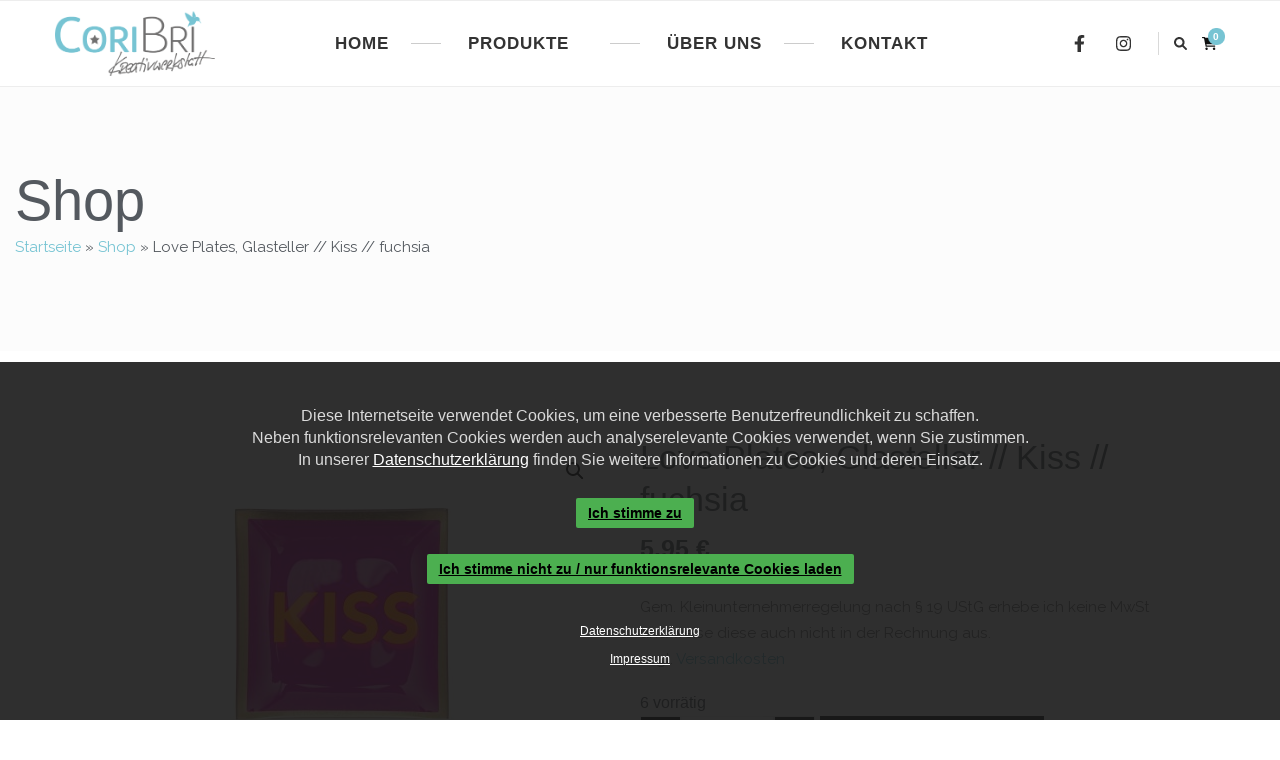

--- FILE ---
content_type: text/html; charset=UTF-8
request_url: https://www.coribri-kreativwerkstatt.de/produkt/love-plates-glasteller-kiss-fuchsia/
body_size: 28704
content:
    <!DOCTYPE html>
    <html lang="de">
    <head itemscope itemtype="http://schema.org/WebSite">
	    <meta charset="UTF-8">
    <meta name="viewport" content="width=device-width, initial-scale=1">
    <link rel="profile" href="http://gmpg.org/xfn/11">
    				<script>document.documentElement.className = document.documentElement.className + ' yes-js js_active js'</script>
			<meta name='robots' content='index, follow, max-image-preview:large, max-snippet:-1, max-video-preview:-1' />

	<!-- This site is optimized with the Yoast SEO plugin v26.8 - https://yoast.com/product/yoast-seo-wordpress/ -->
	<title>Love Plates, Glasteller // Kiss // fuchsia - CoriBri Kreativwerkstatt</title>
	<link rel="canonical" href="https://www.coribri-kreativwerkstatt.de/produkt/love-plates-glasteller-kiss-fuchsia/" />
	<meta property="og:locale" content="de_DE" />
	<meta property="og:type" content="article" />
	<meta property="og:title" content="Love Plates, Glasteller // Kiss // fuchsia - CoriBri Kreativwerkstatt" />
	<meta property="og:description" content="Love Plates, Glasteller // Kiss // fuchsia" />
	<meta property="og:url" content="https://www.coribri-kreativwerkstatt.de/produkt/love-plates-glasteller-kiss-fuchsia/" />
	<meta property="og:site_name" content="CoriBri Kreativwerkstatt" />
	<meta property="article:modified_time" content="2023-12-07T07:02:20+00:00" />
	<meta property="og:image" content="https://www.coribri-kreativwerkstatt.de/wp-content/uploads/2023/11/1088103015-scaled.jpg" />
	<meta property="og:image:width" content="2560" />
	<meta property="og:image:height" content="1703" />
	<meta property="og:image:type" content="image/jpeg" />
	<meta name="twitter:card" content="summary_large_image" />
	<meta name="twitter:label1" content="Geschätzte Lesezeit" />
	<meta name="twitter:data1" content="1 Minute" />
	<script type="application/ld+json" class="yoast-schema-graph">{"@context":"https://schema.org","@graph":[{"@type":"WebPage","@id":"https://www.coribri-kreativwerkstatt.de/produkt/love-plates-glasteller-kiss-fuchsia/","url":"https://www.coribri-kreativwerkstatt.de/produkt/love-plates-glasteller-kiss-fuchsia/","name":"Love Plates, Glasteller // Kiss // fuchsia - CoriBri Kreativwerkstatt","isPartOf":{"@id":"https://www.coribri-kreativwerkstatt.de/#website"},"primaryImageOfPage":{"@id":"https://www.coribri-kreativwerkstatt.de/produkt/love-plates-glasteller-kiss-fuchsia/#primaryimage"},"image":{"@id":"https://www.coribri-kreativwerkstatt.de/produkt/love-plates-glasteller-kiss-fuchsia/#primaryimage"},"thumbnailUrl":"https://www.coribri-kreativwerkstatt.de/wp-content/uploads/2023/11/1088103015-scaled.jpg","datePublished":"2023-11-10T08:21:06+00:00","dateModified":"2023-12-07T07:02:20+00:00","breadcrumb":{"@id":"https://www.coribri-kreativwerkstatt.de/produkt/love-plates-glasteller-kiss-fuchsia/#breadcrumb"},"inLanguage":"de","potentialAction":[{"@type":"ReadAction","target":["https://www.coribri-kreativwerkstatt.de/produkt/love-plates-glasteller-kiss-fuchsia/"]}]},{"@type":"ImageObject","inLanguage":"de","@id":"https://www.coribri-kreativwerkstatt.de/produkt/love-plates-glasteller-kiss-fuchsia/#primaryimage","url":"https://www.coribri-kreativwerkstatt.de/wp-content/uploads/2023/11/1088103015-scaled.jpg","contentUrl":"https://www.coribri-kreativwerkstatt.de/wp-content/uploads/2023/11/1088103015-scaled.jpg","width":2560,"height":1703},{"@type":"BreadcrumbList","@id":"https://www.coribri-kreativwerkstatt.de/produkt/love-plates-glasteller-kiss-fuchsia/#breadcrumb","itemListElement":[{"@type":"ListItem","position":1,"name":"Startseite","item":"https://www.coribri-kreativwerkstatt.de/"},{"@type":"ListItem","position":2,"name":"Shop","item":"https://www.coribri-kreativwerkstatt.de/shop/"},{"@type":"ListItem","position":3,"name":"Love Plates, Glasteller // Kiss // fuchsia"}]},{"@type":"WebSite","@id":"https://www.coribri-kreativwerkstatt.de/#website","url":"https://www.coribri-kreativwerkstatt.de/","name":"CoriBri Kreativwerkstatt","description":"CoriBri","publisher":{"@id":"https://www.coribri-kreativwerkstatt.de/#organization"},"potentialAction":[{"@type":"SearchAction","target":{"@type":"EntryPoint","urlTemplate":"https://www.coribri-kreativwerkstatt.de/?s={search_term_string}"},"query-input":{"@type":"PropertyValueSpecification","valueRequired":true,"valueName":"search_term_string"}}],"inLanguage":"de"},{"@type":"Organization","@id":"https://www.coribri-kreativwerkstatt.de/#organization","name":"CoriBri Kreativwerkstatt","url":"https://www.coribri-kreativwerkstatt.de/","logo":{"@type":"ImageObject","inLanguage":"de","@id":"https://www.coribri-kreativwerkstatt.de/#/schema/logo/image/","url":"https://www.coribri-kreativwerkstatt.de/wp-content/uploads/2019/06/coribri-logo.png","contentUrl":"https://www.coribri-kreativwerkstatt.de/wp-content/uploads/2019/06/coribri-logo.png","width":370,"height":151,"caption":"CoriBri Kreativwerkstatt"},"image":{"@id":"https://www.coribri-kreativwerkstatt.de/#/schema/logo/image/"}}]}</script>
	<!-- / Yoast SEO plugin. -->


<link rel='dns-prefetch' href='//cookie-hint.storms-media.de' />
<link rel="alternate" type="application/rss+xml" title="CoriBri Kreativwerkstatt &raquo; Feed" href="https://www.coribri-kreativwerkstatt.de/feed/" />
<link rel="alternate" type="application/rss+xml" title="CoriBri Kreativwerkstatt &raquo; Kommentar-Feed" href="https://www.coribri-kreativwerkstatt.de/comments/feed/" />
<link rel="alternate" title="oEmbed (JSON)" type="application/json+oembed" href="https://www.coribri-kreativwerkstatt.de/wp-json/oembed/1.0/embed?url=https%3A%2F%2Fwww.coribri-kreativwerkstatt.de%2Fprodukt%2Flove-plates-glasteller-kiss-fuchsia%2F" />
<link rel="alternate" title="oEmbed (XML)" type="text/xml+oembed" href="https://www.coribri-kreativwerkstatt.de/wp-json/oembed/1.0/embed?url=https%3A%2F%2Fwww.coribri-kreativwerkstatt.de%2Fprodukt%2Flove-plates-glasteller-kiss-fuchsia%2F&#038;format=xml" />
<style id='wp-img-auto-sizes-contain-inline-css' type='text/css'>
img:is([sizes=auto i],[sizes^="auto," i]){contain-intrinsic-size:3000px 1500px}
/*# sourceURL=wp-img-auto-sizes-contain-inline-css */
</style>
<style id='cf-frontend-style-inline-css' type='text/css'>
@font-face {
	font-family: 'Modesty';
	font-weight: 400;
	font-display: auto;
	src: url('https://www.coribri-kreativwerkstatt.de/wp-content/uploads/2021/02/ModestyFreshStyle.ttf') format('truetype'),
		url('https://www.coribri-kreativwerkstatt.de/wp-content/uploads/2021/02/ModestyFreshStyle.otf') format('OpenType');
}
/*# sourceURL=cf-frontend-style-inline-css */
</style>
<style id='wp-emoji-styles-inline-css' type='text/css'>

	img.wp-smiley, img.emoji {
		display: inline !important;
		border: none !important;
		box-shadow: none !important;
		height: 1em !important;
		width: 1em !important;
		margin: 0 0.07em !important;
		vertical-align: -0.1em !important;
		background: none !important;
		padding: 0 !important;
	}
/*# sourceURL=wp-emoji-styles-inline-css */
</style>
<link rel='stylesheet' id='wp-block-library-css' href='https://www.coribri-kreativwerkstatt.de/wp-includes/css/dist/block-library/style.min.css?ver=6.9' type='text/css' media='all' />
<style id='classic-theme-styles-inline-css' type='text/css'>
/*! This file is auto-generated */
.wp-block-button__link{color:#fff;background-color:#32373c;border-radius:9999px;box-shadow:none;text-decoration:none;padding:calc(.667em + 2px) calc(1.333em + 2px);font-size:1.125em}.wp-block-file__button{background:#32373c;color:#fff;text-decoration:none}
/*# sourceURL=/wp-includes/css/classic-themes.min.css */
</style>
<link rel='stylesheet' id='jquery-selectBox-css' href='https://www.coribri-kreativwerkstatt.de/wp-content/plugins/yith-woocommerce-wishlist/assets/css/jquery.selectBox.css?ver=1.2.0' type='text/css' media='all' />
<link rel='stylesheet' id='woocommerce_prettyPhoto_css-css' href='//www.coribri-kreativwerkstatt.de/wp-content/plugins/woocommerce/assets/css/prettyPhoto.css?ver=3.1.6' type='text/css' media='all' />
<link rel='stylesheet' id='yith-wcwl-main-css' href='https://www.coribri-kreativwerkstatt.de/wp-content/plugins/yith-woocommerce-wishlist/assets/css/style.css?ver=4.12.0' type='text/css' media='all' />
<style id='yith-wcwl-main-inline-css' type='text/css'>
 :root { --rounded-corners-radius: 16px; --add-to-cart-rounded-corners-radius: 16px; --feedback-duration: 3s } 
 :root { --rounded-corners-radius: 16px; --add-to-cart-rounded-corners-radius: 16px; --feedback-duration: 3s } 
/*# sourceURL=yith-wcwl-main-inline-css */
</style>
<style id='global-styles-inline-css' type='text/css'>
:root{--wp--preset--aspect-ratio--square: 1;--wp--preset--aspect-ratio--4-3: 4/3;--wp--preset--aspect-ratio--3-4: 3/4;--wp--preset--aspect-ratio--3-2: 3/2;--wp--preset--aspect-ratio--2-3: 2/3;--wp--preset--aspect-ratio--16-9: 16/9;--wp--preset--aspect-ratio--9-16: 9/16;--wp--preset--color--black: #000000;--wp--preset--color--cyan-bluish-gray: #abb8c3;--wp--preset--color--white: #ffffff;--wp--preset--color--pale-pink: #f78da7;--wp--preset--color--vivid-red: #cf2e2e;--wp--preset--color--luminous-vivid-orange: #ff6900;--wp--preset--color--luminous-vivid-amber: #fcb900;--wp--preset--color--light-green-cyan: #7bdcb5;--wp--preset--color--vivid-green-cyan: #00d084;--wp--preset--color--pale-cyan-blue: #8ed1fc;--wp--preset--color--vivid-cyan-blue: #0693e3;--wp--preset--color--vivid-purple: #9b51e0;--wp--preset--gradient--vivid-cyan-blue-to-vivid-purple: linear-gradient(135deg,rgb(6,147,227) 0%,rgb(155,81,224) 100%);--wp--preset--gradient--light-green-cyan-to-vivid-green-cyan: linear-gradient(135deg,rgb(122,220,180) 0%,rgb(0,208,130) 100%);--wp--preset--gradient--luminous-vivid-amber-to-luminous-vivid-orange: linear-gradient(135deg,rgb(252,185,0) 0%,rgb(255,105,0) 100%);--wp--preset--gradient--luminous-vivid-orange-to-vivid-red: linear-gradient(135deg,rgb(255,105,0) 0%,rgb(207,46,46) 100%);--wp--preset--gradient--very-light-gray-to-cyan-bluish-gray: linear-gradient(135deg,rgb(238,238,238) 0%,rgb(169,184,195) 100%);--wp--preset--gradient--cool-to-warm-spectrum: linear-gradient(135deg,rgb(74,234,220) 0%,rgb(151,120,209) 20%,rgb(207,42,186) 40%,rgb(238,44,130) 60%,rgb(251,105,98) 80%,rgb(254,248,76) 100%);--wp--preset--gradient--blush-light-purple: linear-gradient(135deg,rgb(255,206,236) 0%,rgb(152,150,240) 100%);--wp--preset--gradient--blush-bordeaux: linear-gradient(135deg,rgb(254,205,165) 0%,rgb(254,45,45) 50%,rgb(107,0,62) 100%);--wp--preset--gradient--luminous-dusk: linear-gradient(135deg,rgb(255,203,112) 0%,rgb(199,81,192) 50%,rgb(65,88,208) 100%);--wp--preset--gradient--pale-ocean: linear-gradient(135deg,rgb(255,245,203) 0%,rgb(182,227,212) 50%,rgb(51,167,181) 100%);--wp--preset--gradient--electric-grass: linear-gradient(135deg,rgb(202,248,128) 0%,rgb(113,206,126) 100%);--wp--preset--gradient--midnight: linear-gradient(135deg,rgb(2,3,129) 0%,rgb(40,116,252) 100%);--wp--preset--font-size--small: 13px;--wp--preset--font-size--medium: 20px;--wp--preset--font-size--large: 36px;--wp--preset--font-size--x-large: 42px;--wp--preset--spacing--20: 0.44rem;--wp--preset--spacing--30: 0.67rem;--wp--preset--spacing--40: 1rem;--wp--preset--spacing--50: 1.5rem;--wp--preset--spacing--60: 2.25rem;--wp--preset--spacing--70: 3.38rem;--wp--preset--spacing--80: 5.06rem;--wp--preset--shadow--natural: 6px 6px 9px rgba(0, 0, 0, 0.2);--wp--preset--shadow--deep: 12px 12px 50px rgba(0, 0, 0, 0.4);--wp--preset--shadow--sharp: 6px 6px 0px rgba(0, 0, 0, 0.2);--wp--preset--shadow--outlined: 6px 6px 0px -3px rgb(255, 255, 255), 6px 6px rgb(0, 0, 0);--wp--preset--shadow--crisp: 6px 6px 0px rgb(0, 0, 0);}:where(.is-layout-flex){gap: 0.5em;}:where(.is-layout-grid){gap: 0.5em;}body .is-layout-flex{display: flex;}.is-layout-flex{flex-wrap: wrap;align-items: center;}.is-layout-flex > :is(*, div){margin: 0;}body .is-layout-grid{display: grid;}.is-layout-grid > :is(*, div){margin: 0;}:where(.wp-block-columns.is-layout-flex){gap: 2em;}:where(.wp-block-columns.is-layout-grid){gap: 2em;}:where(.wp-block-post-template.is-layout-flex){gap: 1.25em;}:where(.wp-block-post-template.is-layout-grid){gap: 1.25em;}.has-black-color{color: var(--wp--preset--color--black) !important;}.has-cyan-bluish-gray-color{color: var(--wp--preset--color--cyan-bluish-gray) !important;}.has-white-color{color: var(--wp--preset--color--white) !important;}.has-pale-pink-color{color: var(--wp--preset--color--pale-pink) !important;}.has-vivid-red-color{color: var(--wp--preset--color--vivid-red) !important;}.has-luminous-vivid-orange-color{color: var(--wp--preset--color--luminous-vivid-orange) !important;}.has-luminous-vivid-amber-color{color: var(--wp--preset--color--luminous-vivid-amber) !important;}.has-light-green-cyan-color{color: var(--wp--preset--color--light-green-cyan) !important;}.has-vivid-green-cyan-color{color: var(--wp--preset--color--vivid-green-cyan) !important;}.has-pale-cyan-blue-color{color: var(--wp--preset--color--pale-cyan-blue) !important;}.has-vivid-cyan-blue-color{color: var(--wp--preset--color--vivid-cyan-blue) !important;}.has-vivid-purple-color{color: var(--wp--preset--color--vivid-purple) !important;}.has-black-background-color{background-color: var(--wp--preset--color--black) !important;}.has-cyan-bluish-gray-background-color{background-color: var(--wp--preset--color--cyan-bluish-gray) !important;}.has-white-background-color{background-color: var(--wp--preset--color--white) !important;}.has-pale-pink-background-color{background-color: var(--wp--preset--color--pale-pink) !important;}.has-vivid-red-background-color{background-color: var(--wp--preset--color--vivid-red) !important;}.has-luminous-vivid-orange-background-color{background-color: var(--wp--preset--color--luminous-vivid-orange) !important;}.has-luminous-vivid-amber-background-color{background-color: var(--wp--preset--color--luminous-vivid-amber) !important;}.has-light-green-cyan-background-color{background-color: var(--wp--preset--color--light-green-cyan) !important;}.has-vivid-green-cyan-background-color{background-color: var(--wp--preset--color--vivid-green-cyan) !important;}.has-pale-cyan-blue-background-color{background-color: var(--wp--preset--color--pale-cyan-blue) !important;}.has-vivid-cyan-blue-background-color{background-color: var(--wp--preset--color--vivid-cyan-blue) !important;}.has-vivid-purple-background-color{background-color: var(--wp--preset--color--vivid-purple) !important;}.has-black-border-color{border-color: var(--wp--preset--color--black) !important;}.has-cyan-bluish-gray-border-color{border-color: var(--wp--preset--color--cyan-bluish-gray) !important;}.has-white-border-color{border-color: var(--wp--preset--color--white) !important;}.has-pale-pink-border-color{border-color: var(--wp--preset--color--pale-pink) !important;}.has-vivid-red-border-color{border-color: var(--wp--preset--color--vivid-red) !important;}.has-luminous-vivid-orange-border-color{border-color: var(--wp--preset--color--luminous-vivid-orange) !important;}.has-luminous-vivid-amber-border-color{border-color: var(--wp--preset--color--luminous-vivid-amber) !important;}.has-light-green-cyan-border-color{border-color: var(--wp--preset--color--light-green-cyan) !important;}.has-vivid-green-cyan-border-color{border-color: var(--wp--preset--color--vivid-green-cyan) !important;}.has-pale-cyan-blue-border-color{border-color: var(--wp--preset--color--pale-cyan-blue) !important;}.has-vivid-cyan-blue-border-color{border-color: var(--wp--preset--color--vivid-cyan-blue) !important;}.has-vivid-purple-border-color{border-color: var(--wp--preset--color--vivid-purple) !important;}.has-vivid-cyan-blue-to-vivid-purple-gradient-background{background: var(--wp--preset--gradient--vivid-cyan-blue-to-vivid-purple) !important;}.has-light-green-cyan-to-vivid-green-cyan-gradient-background{background: var(--wp--preset--gradient--light-green-cyan-to-vivid-green-cyan) !important;}.has-luminous-vivid-amber-to-luminous-vivid-orange-gradient-background{background: var(--wp--preset--gradient--luminous-vivid-amber-to-luminous-vivid-orange) !important;}.has-luminous-vivid-orange-to-vivid-red-gradient-background{background: var(--wp--preset--gradient--luminous-vivid-orange-to-vivid-red) !important;}.has-very-light-gray-to-cyan-bluish-gray-gradient-background{background: var(--wp--preset--gradient--very-light-gray-to-cyan-bluish-gray) !important;}.has-cool-to-warm-spectrum-gradient-background{background: var(--wp--preset--gradient--cool-to-warm-spectrum) !important;}.has-blush-light-purple-gradient-background{background: var(--wp--preset--gradient--blush-light-purple) !important;}.has-blush-bordeaux-gradient-background{background: var(--wp--preset--gradient--blush-bordeaux) !important;}.has-luminous-dusk-gradient-background{background: var(--wp--preset--gradient--luminous-dusk) !important;}.has-pale-ocean-gradient-background{background: var(--wp--preset--gradient--pale-ocean) !important;}.has-electric-grass-gradient-background{background: var(--wp--preset--gradient--electric-grass) !important;}.has-midnight-gradient-background{background: var(--wp--preset--gradient--midnight) !important;}.has-small-font-size{font-size: var(--wp--preset--font-size--small) !important;}.has-medium-font-size{font-size: var(--wp--preset--font-size--medium) !important;}.has-large-font-size{font-size: var(--wp--preset--font-size--large) !important;}.has-x-large-font-size{font-size: var(--wp--preset--font-size--x-large) !important;}
:where(.wp-block-post-template.is-layout-flex){gap: 1.25em;}:where(.wp-block-post-template.is-layout-grid){gap: 1.25em;}
:where(.wp-block-term-template.is-layout-flex){gap: 1.25em;}:where(.wp-block-term-template.is-layout-grid){gap: 1.25em;}
:where(.wp-block-columns.is-layout-flex){gap: 2em;}:where(.wp-block-columns.is-layout-grid){gap: 2em;}
:root :where(.wp-block-pullquote){font-size: 1.5em;line-height: 1.6;}
/*# sourceURL=global-styles-inline-css */
</style>
<link rel='stylesheet' id='mabel-shoppable-images-lite-css' href='https://www.coribri-kreativwerkstatt.de/wp-content/plugins/mabel-shoppable-images-lite/public/css/public.min.css?ver=1.3' type='text/css' media='all' />
<style id='mabel-shoppable-images-lite-inline-css' type='text/css'>
span.mb-siwc-tag{margin-left:-12px;margin-top:-12px;color:#7b53c1;width:25px;height:25px;line-height:25px;background:#ffffff;font-size:14px;border-radius:50%;}
/*# sourceURL=mabel-shoppable-images-lite-inline-css */
</style>
<link rel='stylesheet' id='photoswipe-css' href='https://www.coribri-kreativwerkstatt.de/wp-content/plugins/woocommerce/assets/css/photoswipe/photoswipe.min.css?ver=10.4.3' type='text/css' media='all' />
<link rel='stylesheet' id='photoswipe-default-skin-css' href='https://www.coribri-kreativwerkstatt.de/wp-content/plugins/woocommerce/assets/css/photoswipe/default-skin/default-skin.min.css?ver=10.4.3' type='text/css' media='all' />
<link rel='stylesheet' id='woocommerce-layout-css' href='https://www.coribri-kreativwerkstatt.de/wp-content/plugins/woocommerce/assets/css/woocommerce-layout.css?ver=10.4.3' type='text/css' media='all' />
<link rel='stylesheet' id='woocommerce-smallscreen-css' href='https://www.coribri-kreativwerkstatt.de/wp-content/plugins/woocommerce/assets/css/woocommerce-smallscreen.css?ver=10.4.3' type='text/css' media='only screen and (max-width: 768px)' />
<link rel='stylesheet' id='woocommerce-general-css' href='https://www.coribri-kreativwerkstatt.de/wp-content/plugins/woocommerce/assets/css/woocommerce.css?ver=10.4.3' type='text/css' media='all' />
<style id='woocommerce-inline-inline-css' type='text/css'>
.woocommerce form .form-row .required { visibility: visible; }
/*# sourceURL=woocommerce-inline-inline-css */
</style>
<link rel='stylesheet' id='aws-style-css' href='https://www.coribri-kreativwerkstatt.de/wp-content/plugins/advanced-woo-search/assets/css/common.min.css?ver=3.52' type='text/css' media='all' />
<link rel='stylesheet' id='cookie-css-css' href='https://cookie-hint.storms-media.de/cookie-styles.min.css?ver=6.9' type='text/css' media='all' />
<link rel='stylesheet' id='wc-gateway-ppec-frontend-css' href='https://www.coribri-kreativwerkstatt.de/wp-content/plugins/woocommerce-gateway-paypal-express-checkout/assets/css/wc-gateway-ppec-frontend.css?ver=2.1.3' type='text/css' media='all' />
<link rel='stylesheet' id='WCPAY_EXPRESS_CHECKOUT_ECE-css' href='https://www.coribri-kreativwerkstatt.de/wp-content/plugins/woocommerce-payments/dist/express-checkout.css?ver=10.4.0' type='text/css' media='all' />
<link rel='stylesheet' id='vilva-woocommerce-css' href='https://www.coribri-kreativwerkstatt.de/wp-content/themes/vilva/css/woocommerce.min.css?ver=1.0.2' type='text/css' media='all' />
<link rel='stylesheet' id='owl-carousel-css' href='https://www.coribri-kreativwerkstatt.de/wp-content/themes/vilva/css/owl.carousel.min.css?ver=2.3.4' type='text/css' media='all' />
<link rel='stylesheet' id='vilva-google-fonts-css' href='https://fonts.googleapis.com/css?family=Raleway%3A100%2C200%2C300%2Cregular%2C500%2C600%2C700%2C800%2C900%2C100italic%2C200italic%2C300italic%2Citalic%2C500italic%2C600italic%2C700italic%2C800italic%2C900italic%7CEB+Garamond%3Aregular' type='text/css' media='all' />
<link rel='stylesheet' id='yummy-recipe-parent-style-css' href='https://www.coribri-kreativwerkstatt.de/wp-content/themes/vilva/style.css?ver=6.9' type='text/css' media='all' />
<link rel='stylesheet' id='animate-css' href='https://www.coribri-kreativwerkstatt.de/wp-content/themes/vilva/css/animate.min.css?ver=3.5.2' type='text/css' media='all' />
<link rel='stylesheet' id='vilva-css' href='https://www.coribri-kreativwerkstatt.de/wp-content/themes/yummy-recipe/style.css?ver=1.0.2' type='text/css' media='all' />
<link rel='stylesheet' id='vilva-gutenberg-css' href='https://www.coribri-kreativwerkstatt.de/wp-content/themes/vilva/css/gutenberg.min.css?ver=1.0.2' type='text/css' media='all' />
<link rel='stylesheet' id='elementor-frontend-css' href='https://www.coribri-kreativwerkstatt.de/wp-content/plugins/elementor/assets/css/frontend.min.css?ver=3.34.4' type='text/css' media='all' />
<link rel='stylesheet' id='widget-heading-css' href='https://www.coribri-kreativwerkstatt.de/wp-content/plugins/elementor/assets/css/widget-heading.min.css?ver=3.34.4' type='text/css' media='all' />
<link rel='stylesheet' id='widget-breadcrumbs-css' href='https://www.coribri-kreativwerkstatt.de/wp-content/plugins/pro-elements/assets/css/widget-breadcrumbs.min.css?ver=3.34.0' type='text/css' media='all' />
<link rel='stylesheet' id='widget-spacer-css' href='https://www.coribri-kreativwerkstatt.de/wp-content/plugins/elementor/assets/css/widget-spacer.min.css?ver=3.34.4' type='text/css' media='all' />
<link rel='stylesheet' id='widget-woocommerce-product-images-css' href='https://www.coribri-kreativwerkstatt.de/wp-content/plugins/pro-elements/assets/css/widget-woocommerce-product-images.min.css?ver=3.34.0' type='text/css' media='all' />
<link rel='stylesheet' id='widget-woocommerce-product-rating-css' href='https://www.coribri-kreativwerkstatt.de/wp-content/plugins/pro-elements/assets/css/widget-woocommerce-product-rating.min.css?ver=3.34.0' type='text/css' media='all' />
<link rel='stylesheet' id='widget-woocommerce-product-price-css' href='https://www.coribri-kreativwerkstatt.de/wp-content/plugins/pro-elements/assets/css/widget-woocommerce-product-price.min.css?ver=3.34.0' type='text/css' media='all' />
<link rel='stylesheet' id='widget-woocommerce-product-add-to-cart-css' href='https://www.coribri-kreativwerkstatt.de/wp-content/plugins/pro-elements/assets/css/widget-woocommerce-product-add-to-cart.min.css?ver=3.34.0' type='text/css' media='all' />
<link rel='stylesheet' id='widget-divider-css' href='https://www.coribri-kreativwerkstatt.de/wp-content/plugins/elementor/assets/css/widget-divider.min.css?ver=3.34.4' type='text/css' media='all' />
<link rel='stylesheet' id='widget-woocommerce-product-data-tabs-css' href='https://www.coribri-kreativwerkstatt.de/wp-content/plugins/pro-elements/assets/css/widget-woocommerce-product-data-tabs.min.css?ver=3.34.0' type='text/css' media='all' />
<link rel='stylesheet' id='widget-woocommerce-products-css' href='https://www.coribri-kreativwerkstatt.de/wp-content/plugins/pro-elements/assets/css/widget-woocommerce-products.min.css?ver=3.34.0' type='text/css' media='all' />
<link rel='stylesheet' id='elementor-icons-css' href='https://www.coribri-kreativwerkstatt.de/wp-content/plugins/elementor/assets/lib/eicons/css/elementor-icons.min.css?ver=5.46.0' type='text/css' media='all' />
<link rel='stylesheet' id='elementor-post-7459-css' href='https://www.coribri-kreativwerkstatt.de/wp-content/uploads/elementor/css/post-7459.css?ver=1769824572' type='text/css' media='all' />
<link rel='stylesheet' id='elementor-post-7846-css' href='https://www.coribri-kreativwerkstatt.de/wp-content/uploads/elementor/css/post-7846.css?ver=1769824592' type='text/css' media='all' />
<link rel='stylesheet' id='dashicons-css' href='https://www.coribri-kreativwerkstatt.de/wp-includes/css/dashicons.min.css?ver=6.9' type='text/css' media='all' />
<style id='dashicons-inline-css' type='text/css'>
[data-font="Dashicons"]:before {font-family: 'Dashicons' !important;content: attr(data-icon) !important;speak: none !important;font-weight: normal !important;font-variant: normal !important;text-transform: none !important;line-height: 1 !important;font-style: normal !important;-webkit-font-smoothing: antialiased !important;-moz-osx-font-smoothing: grayscale !important;}
/*# sourceURL=dashicons-inline-css */
</style>
<link rel='stylesheet' id='thwepof-public-style-css' href='https://www.coribri-kreativwerkstatt.de/wp-content/plugins/woo-extra-product-options/public/assets/css/thwepof-public.min.css?ver=6.9' type='text/css' media='all' />
<link rel='stylesheet' id='jquery-ui-style-css' href='https://www.coribri-kreativwerkstatt.de/wp-content/plugins/woo-extra-product-options/public/assets/css/jquery-ui/jquery-ui.css?ver=6.9' type='text/css' media='all' />
<link rel='stylesheet' id='jquery-timepicker-css' href='https://www.coribri-kreativwerkstatt.de/wp-content/plugins/woo-extra-product-options/public/assets/js/timepicker/jquery.timepicker.css?ver=6.9' type='text/css' media='all' />
<link rel='stylesheet' id='woocommerce-gzd-layout-css' href='https://www.coribri-kreativwerkstatt.de/wp-content/plugins/woocommerce-germanized/build/static/layout-styles.css?ver=3.20.5' type='text/css' media='all' />
<style id='woocommerce-gzd-layout-inline-css' type='text/css'>
.woocommerce-checkout .shop_table { background-color: #eeeeee; } .product p.deposit-packaging-type { font-size: 1.25em !important; } p.woocommerce-shipping-destination { display: none; }
                .wc-gzd-nutri-score-value-a {
                    background: url(https://www.coribri-kreativwerkstatt.de/wp-content/plugins/woocommerce-germanized/assets/images/nutri-score-a.svg) no-repeat;
                }
                .wc-gzd-nutri-score-value-b {
                    background: url(https://www.coribri-kreativwerkstatt.de/wp-content/plugins/woocommerce-germanized/assets/images/nutri-score-b.svg) no-repeat;
                }
                .wc-gzd-nutri-score-value-c {
                    background: url(https://www.coribri-kreativwerkstatt.de/wp-content/plugins/woocommerce-germanized/assets/images/nutri-score-c.svg) no-repeat;
                }
                .wc-gzd-nutri-score-value-d {
                    background: url(https://www.coribri-kreativwerkstatt.de/wp-content/plugins/woocommerce-germanized/assets/images/nutri-score-d.svg) no-repeat;
                }
                .wc-gzd-nutri-score-value-e {
                    background: url(https://www.coribri-kreativwerkstatt.de/wp-content/plugins/woocommerce-germanized/assets/images/nutri-score-e.svg) no-repeat;
                }
            
/*# sourceURL=woocommerce-gzd-layout-inline-css */
</style>
<link rel='stylesheet' id='wqpmb-style-css' href='https://www.coribri-kreativwerkstatt.de/wp-content/plugins/wc-quantity-plus-minus-button/assets/css/style.css?ver=1.0.0' type='text/css' media='all' />
<link rel='stylesheet' id='elementor-icons-shared-0-css' href='https://www.coribri-kreativwerkstatt.de/wp-content/plugins/elementor/assets/lib/font-awesome/css/fontawesome.min.css?ver=5.15.3' type='text/css' media='all' />
<link rel='stylesheet' id='elementor-icons-fa-solid-css' href='https://www.coribri-kreativwerkstatt.de/wp-content/plugins/elementor/assets/lib/font-awesome/css/solid.min.css?ver=5.15.3' type='text/css' media='all' />
<script type="text/javascript" src="https://www.coribri-kreativwerkstatt.de/wp-content/plugins/shortcode-for-current-date/dist/script.js?ver=6.9" id="shortcode-for-current-date-script-js"></script>
<script type="text/javascript" src="https://www.coribri-kreativwerkstatt.de/wp-includes/js/jquery/jquery.min.js?ver=3.7.1" id="jquery-core-js"></script>
<script type="text/javascript" src="https://www.coribri-kreativwerkstatt.de/wp-includes/js/jquery/jquery-migrate.min.js?ver=3.4.1" id="jquery-migrate-js"></script>
<script type="text/javascript" id="mabel-shoppable-images-lite-js-extra">
/* <![CDATA[ */
var mabel_script_vars = {"ajaxurl":"https://www.coribri-kreativwerkstatt.de/wp-admin/admin-ajax.php","sinonce":"641cde770a"};
//# sourceURL=mabel-shoppable-images-lite-js-extra
/* ]]> */
</script>
<script type="text/javascript" src="https://www.coribri-kreativwerkstatt.de/wp-content/plugins/mabel-shoppable-images-lite/public/js/public.min.js?ver=1.3" id="mabel-shoppable-images-lite-js"></script>
<script type="text/javascript" src="https://www.coribri-kreativwerkstatt.de/wp-content/plugins/woocommerce/assets/js/jquery-blockui/jquery.blockUI.min.js?ver=2.7.0-wc.10.4.3" id="wc-jquery-blockui-js" defer="defer" data-wp-strategy="defer"></script>
<script type="text/javascript" id="wc-add-to-cart-js-extra">
/* <![CDATA[ */
var wc_add_to_cart_params = {"ajax_url":"/wp-admin/admin-ajax.php","wc_ajax_url":"/?wc-ajax=%%endpoint%%","i18n_view_cart":"Warenkorb anzeigen","cart_url":"https://www.coribri-kreativwerkstatt.de/cart/","is_cart":"","cart_redirect_after_add":"no"};
//# sourceURL=wc-add-to-cart-js-extra
/* ]]> */
</script>
<script type="text/javascript" src="https://www.coribri-kreativwerkstatt.de/wp-content/plugins/woocommerce/assets/js/frontend/add-to-cart.min.js?ver=10.4.3" id="wc-add-to-cart-js" defer="defer" data-wp-strategy="defer"></script>
<script type="text/javascript" src="https://www.coribri-kreativwerkstatt.de/wp-content/plugins/woocommerce/assets/js/zoom/jquery.zoom.min.js?ver=1.7.21-wc.10.4.3" id="wc-zoom-js" defer="defer" data-wp-strategy="defer"></script>
<script type="text/javascript" src="https://www.coribri-kreativwerkstatt.de/wp-content/plugins/woocommerce/assets/js/flexslider/jquery.flexslider.min.js?ver=2.7.2-wc.10.4.3" id="wc-flexslider-js" defer="defer" data-wp-strategy="defer"></script>
<script type="text/javascript" src="https://www.coribri-kreativwerkstatt.de/wp-content/plugins/woocommerce/assets/js/photoswipe/photoswipe.min.js?ver=4.1.1-wc.10.4.3" id="wc-photoswipe-js" defer="defer" data-wp-strategy="defer"></script>
<script type="text/javascript" src="https://www.coribri-kreativwerkstatt.de/wp-content/plugins/woocommerce/assets/js/photoswipe/photoswipe-ui-default.min.js?ver=4.1.1-wc.10.4.3" id="wc-photoswipe-ui-default-js" defer="defer" data-wp-strategy="defer"></script>
<script type="text/javascript" id="wc-single-product-js-extra">
/* <![CDATA[ */
var wc_single_product_params = {"i18n_required_rating_text":"Bitte w\u00e4hle eine Bewertung","i18n_rating_options":["1 von 5\u00a0Sternen","2 von 5\u00a0Sternen","3 von 5\u00a0Sternen","4 von 5\u00a0Sternen","5 von 5\u00a0Sternen"],"i18n_product_gallery_trigger_text":"Bildergalerie im Vollbildmodus anzeigen","review_rating_required":"yes","flexslider":{"rtl":false,"animation":"slide","smoothHeight":true,"directionNav":false,"controlNav":"thumbnails","slideshow":false,"animationSpeed":500,"animationLoop":false,"allowOneSlide":false},"zoom_enabled":"1","zoom_options":[],"photoswipe_enabled":"1","photoswipe_options":{"shareEl":false,"closeOnScroll":false,"history":false,"hideAnimationDuration":0,"showAnimationDuration":0},"flexslider_enabled":"1"};
//# sourceURL=wc-single-product-js-extra
/* ]]> */
</script>
<script type="text/javascript" src="https://www.coribri-kreativwerkstatt.de/wp-content/plugins/woocommerce/assets/js/frontend/single-product.min.js?ver=10.4.3" id="wc-single-product-js" defer="defer" data-wp-strategy="defer"></script>
<script type="text/javascript" src="https://www.coribri-kreativwerkstatt.de/wp-content/plugins/woocommerce/assets/js/js-cookie/js.cookie.min.js?ver=2.1.4-wc.10.4.3" id="wc-js-cookie-js" defer="defer" data-wp-strategy="defer"></script>
<script type="text/javascript" id="woocommerce-js-extra">
/* <![CDATA[ */
var woocommerce_params = {"ajax_url":"/wp-admin/admin-ajax.php","wc_ajax_url":"/?wc-ajax=%%endpoint%%","i18n_password_show":"Passwort anzeigen","i18n_password_hide":"Passwort ausblenden"};
//# sourceURL=woocommerce-js-extra
/* ]]> */
</script>
<script type="text/javascript" src="https://www.coribri-kreativwerkstatt.de/wp-content/plugins/woocommerce/assets/js/frontend/woocommerce.min.js?ver=10.4.3" id="woocommerce-js" defer="defer" data-wp-strategy="defer"></script>
<script type="text/javascript" src="https://cookie-hint.storms-media.de/cookie-jquery-scope.php?ver=6.9" id="cookie-js-1-js"></script>
<script type="text/javascript" src="https://cookie-hint.storms-media.de/cookie-script.php?gaId=UA-129013515-27&amp;jQueryScope=jQuery&amp;ver=6.9" id="cookie-js-2-js"></script>
<script type="text/javascript" id="WCPAY_ASSETS-js-extra">
/* <![CDATA[ */
var wcpayAssets = {"url":"https://www.coribri-kreativwerkstatt.de/wp-content/plugins/woocommerce-payments/dist/"};
//# sourceURL=WCPAY_ASSETS-js-extra
/* ]]> */
</script>
<script type="text/javascript" id="wc-gzd-unit-price-observer-queue-js-extra">
/* <![CDATA[ */
var wc_gzd_unit_price_observer_queue_params = {"ajax_url":"/wp-admin/admin-ajax.php","wc_ajax_url":"/?wc-ajax=%%endpoint%%","refresh_unit_price_nonce":"d95ca06e1a"};
//# sourceURL=wc-gzd-unit-price-observer-queue-js-extra
/* ]]> */
</script>
<script type="text/javascript" src="https://www.coribri-kreativwerkstatt.de/wp-content/plugins/woocommerce-germanized/build/static/unit-price-observer-queue.js?ver=3.20.5" id="wc-gzd-unit-price-observer-queue-js" defer="defer" data-wp-strategy="defer"></script>
<script type="text/javascript" src="https://www.coribri-kreativwerkstatt.de/wp-content/plugins/woocommerce/assets/js/accounting/accounting.min.js?ver=0.4.2" id="wc-accounting-js"></script>
<script type="text/javascript" id="wc-gzd-unit-price-observer-js-extra">
/* <![CDATA[ */
var wc_gzd_unit_price_observer_params = {"wrapper":".product","price_selector":{"p.price":{"is_total_price":false,"is_primary_selector":true,"quantity_selector":""}},"replace_price":"1","product_id":"12578","price_decimal_sep":",","price_thousand_sep":".","qty_selector":"input.quantity, input.qty","refresh_on_load":""};
//# sourceURL=wc-gzd-unit-price-observer-js-extra
/* ]]> */
</script>
<script type="text/javascript" src="https://www.coribri-kreativwerkstatt.de/wp-content/plugins/woocommerce-germanized/build/static/unit-price-observer.js?ver=3.20.5" id="wc-gzd-unit-price-observer-js" defer="defer" data-wp-strategy="defer"></script>
<link rel="https://api.w.org/" href="https://www.coribri-kreativwerkstatt.de/wp-json/" /><link rel="alternate" title="JSON" type="application/json" href="https://www.coribri-kreativwerkstatt.de/wp-json/wp/v2/product/12578" /><link rel="EditURI" type="application/rsd+xml" title="RSD" href="https://www.coribri-kreativwerkstatt.de/xmlrpc.php?rsd" />
<meta name="generator" content="WordPress 6.9" />
<meta name="generator" content="WooCommerce 10.4.3" />
<link rel='shortlink' href='https://www.coribri-kreativwerkstatt.de/?p=12578' />
		<!-- Custom Logo: hide header text -->
		<style id="custom-logo-css" type="text/css">
			.site-title, .site-description {
				position: absolute;
				clip-path: inset(50%);
			}
		</style>
		
<link rel='stylesheet' id='7456-css' href='//www.coribri-kreativwerkstatt.de/wp-content/uploads/custom-css-js/7456.css?v=7545' type="text/css" media='all' />
<style type='text/css' id='wqpmb_internal_css'>.qib-button-wrapper button.qib-button,.qib-button-wrapper .quantity input.input-text.qty.text{
background-color: #ffffff;
color: #ffffff;
}</style>	<noscript><style>.woocommerce-product-gallery{ opacity: 1 !important; }</style></noscript>
	<meta name="generator" content="Elementor 3.34.4; features: additional_custom_breakpoints; settings: css_print_method-external, google_font-enabled, font_display-auto">
			<style>
				.e-con.e-parent:nth-of-type(n+4):not(.e-lazyloaded):not(.e-no-lazyload),
				.e-con.e-parent:nth-of-type(n+4):not(.e-lazyloaded):not(.e-no-lazyload) * {
					background-image: none !important;
				}
				@media screen and (max-height: 1024px) {
					.e-con.e-parent:nth-of-type(n+3):not(.e-lazyloaded):not(.e-no-lazyload),
					.e-con.e-parent:nth-of-type(n+3):not(.e-lazyloaded):not(.e-no-lazyload) * {
						background-image: none !important;
					}
				}
				@media screen and (max-height: 640px) {
					.e-con.e-parent:nth-of-type(n+2):not(.e-lazyloaded):not(.e-no-lazyload),
					.e-con.e-parent:nth-of-type(n+2):not(.e-lazyloaded):not(.e-no-lazyload) * {
						background-image: none !important;
					}
				}
			</style>
			<link rel="icon" href="https://www.coribri-kreativwerkstatt.de/wp-content/uploads/2024/07/cropped-1730_geschirrtuch_Teil-2_quer_kinder_600x600@2x-32x32.jpg" sizes="32x32" />
<link rel="icon" href="https://www.coribri-kreativwerkstatt.de/wp-content/uploads/2024/07/cropped-1730_geschirrtuch_Teil-2_quer_kinder_600x600@2x-192x192.jpg" sizes="192x192" />
<link rel="apple-touch-icon" href="https://www.coribri-kreativwerkstatt.de/wp-content/uploads/2024/07/cropped-1730_geschirrtuch_Teil-2_quer_kinder_600x600@2x-180x180.jpg" />
<meta name="msapplication-TileImage" content="https://www.coribri-kreativwerkstatt.de/wp-content/uploads/2024/07/cropped-1730_geschirrtuch_Teil-2_quer_kinder_600x600@2x-270x270.jpg" />
<style type='text/css' media='all'>     
    .content-newsletter .blossomthemes-email-newsletter-wrapper.bg-img:after,
    .widget_blossomthemes_email_newsletter_widget .blossomthemes-email-newsletter-wrapper:after{
        background: rgba(119, 196, 211, 0.8);    }
    
    /*Typography*/

    body,
    button,
    input,
    select,
    optgroup,
    textarea{
        font-family : Raleway;
        font-size   : 17px;        
    }

    :root {
        --primary-font: Raleway;
        --secondary-font: Raleway;
        --primary-color: #77c4d3;
        --primary-color-rgb: 119, 196, 211;
    }
    
    .site-branding .site-title-wrap .site-title{
        font-size   : 30px;
        font-family : EB Garamond;
        font-weight : 400;
        font-style  : normal;
    }
    
    .site-branding .site-title-wrap .site-title a{
        color: #121212;
    }
    
    .custom-logo-link img{
        width: 160px;
        max-width: 100%;
    }

    .comment-body .reply .comment-reply-link:hover:before {
        background-image: url('data:image/svg+xml; utf-8, <svg xmlns="http://www.w3.org/2000/svg" width="18" height="15" viewBox="0 0 18 15"><path d="M934,147.2a11.941,11.941,0,0,1,7.5,3.7,16.063,16.063,0,0,1,3.5,7.3c-2.4-3.4-6.1-5.1-11-5.1v4.1l-7-7,7-7Z" transform="translate(-927 -143.2)" fill="%2377c4d3"/></svg>');
    }

    .site-header.style-five .header-mid .search-form .search-submit:hover {
        background-image: url('data:image/svg+xml; utf-8, <svg xmlns="http://www.w3.org/2000/svg" viewBox="0 0 512 512"><path fill="%2377c4d3" d="M508.5 468.9L387.1 347.5c-2.3-2.3-5.3-3.5-8.5-3.5h-13.2c31.5-36.5 50.6-84 50.6-136C416 93.1 322.9 0 208 0S0 93.1 0 208s93.1 208 208 208c52 0 99.5-19.1 136-50.6v13.2c0 3.2 1.3 6.2 3.5 8.5l121.4 121.4c4.7 4.7 12.3 4.7 17 0l22.6-22.6c4.7-4.7 4.7-12.3 0-17zM208 368c-88.4 0-160-71.6-160-160S119.6 48 208 48s160 71.6 160 160-71.6 160-160 160z"></path></svg>');
    }

    .site-header.style-seven .header-bottom .search-form .search-submit:hover {
        background-image: url('data:image/svg+xml; utf-8, <svg xmlns="http://www.w3.org/2000/svg" viewBox="0 0 512 512"><path fill="%2377c4d3" d="M508.5 468.9L387.1 347.5c-2.3-2.3-5.3-3.5-8.5-3.5h-13.2c31.5-36.5 50.6-84 50.6-136C416 93.1 322.9 0 208 0S0 93.1 0 208s93.1 208 208 208c52 0 99.5-19.1 136-50.6v13.2c0 3.2 1.3 6.2 3.5 8.5l121.4 121.4c4.7 4.7 12.3 4.7 17 0l22.6-22.6c4.7-4.7 4.7-12.3 0-17zM208 368c-88.4 0-160-71.6-160-160S119.6 48 208 48s160 71.6 160 160-71.6 160-160 160z"></path></svg>');
    }

    .site-header.style-fourteen .search-form .search-submit:hover {
        background-image: url('data:image/svg+xml; utf-8, <svg xmlns="http://www.w3.org/2000/svg" viewBox="0 0 512 512"><path fill="%2377c4d3" d="M508.5 468.9L387.1 347.5c-2.3-2.3-5.3-3.5-8.5-3.5h-13.2c31.5-36.5 50.6-84 50.6-136C416 93.1 322.9 0 208 0S0 93.1 0 208s93.1 208 208 208c52 0 99.5-19.1 136-50.6v13.2c0 3.2 1.3 6.2 3.5 8.5l121.4 121.4c4.7 4.7 12.3 4.7 17 0l22.6-22.6c4.7-4.7 4.7-12.3 0-17zM208 368c-88.4 0-160-71.6-160-160S119.6 48 208 48s160 71.6 160 160-71.6 160-160 160z"></path></svg>');
    }

    .search-results .content-area > .page-header .search-submit:hover {
        background-image: url('data:image/svg+xml; utf-8, <svg xmlns="http://www.w3.org/2000/svg" viewBox="0 0 512 512"><path fill="%2377c4d3" d="M508.5 468.9L387.1 347.5c-2.3-2.3-5.3-3.5-8.5-3.5h-13.2c31.5-36.5 50.6-84 50.6-136C416 93.1 322.9 0 208 0S0 93.1 0 208s93.1 208 208 208c52 0 99.5-19.1 136-50.6v13.2c0 3.2 1.3 6.2 3.5 8.5l121.4 121.4c4.7 4.7 12.3 4.7 17 0l22.6-22.6c4.7-4.7 4.7-12.3 0-17zM208 368c-88.4 0-160-71.6-160-160S119.6 48 208 48s160 71.6 160 160-71.6 160-160 160z"></path></svg>');
    }
           
    </style></head>

<body class="wp-singular product-template-default single single-product postid-12578 wp-custom-logo wp-embed-responsive wp-theme-vilva wp-child-theme-yummy-recipe theme-vilva woocommerce woocommerce-page woocommerce-no-js underline leftsidebar elementor-default elementor-template-full-width elementor-kit-7459 elementor-page-7846" itemscope itemtype="http://schema.org/WebPage">

    <div id="page" class="site">
        <a class="skip-link" href="#content">Zum Inhalt springen</a>
            <header id="masthead" class="site-header style-two" itemscope itemtype="http://schema.org/WPHeader">
            <div class="header-mid">
                <div class="container">
                            <div class="site-branding" itemscope itemtype="http://schema.org/Organization">  
            <div class="site-logo">
                <a href="https://www.coribri-kreativwerkstatt.de/" class="custom-logo-link" rel="home"><img fetchpriority="high" width="370" height="151" src="https://www.coribri-kreativwerkstatt.de/wp-content/uploads/2019/06/coribri-logo.png" class="custom-logo" alt="CoriBri Kreativwerkstatt" decoding="async" srcset="https://www.coribri-kreativwerkstatt.de/wp-content/uploads/2019/06/coribri-logo.png 370w, https://www.coribri-kreativwerkstatt.de/wp-content/uploads/2019/06/coribri-logo-300x122.png 300w" sizes="(max-width: 370px) 100vw, 370px" /></a>            </div>

            <div class="site-title-wrap">                    <p class="site-title" itemprop="name"><a href="https://www.coribri-kreativwerkstatt.de/" rel="home" itemprop="url">CoriBri Kreativwerkstatt</a></p>
                                    <p class="site-description" itemprop="description">CoriBri</p>
                </div>        </div>    
                    </div>
            </div><!-- .header-mid -->
            <div class="header-bottom">
                <div class="container">
                    	<nav id="site-navigation" class="main-navigation" itemscope itemtype="http://schema.org/SiteNavigationElement">
                    <button class="toggle-btn" data-toggle-target=".main-menu-modal" data-toggle-body-class="showing-main-menu-modal" aria-expanded="false" data-set-focus=".close-main-nav-toggle">
                <span class="toggle-bar"></span>
                <span class="toggle-bar"></span>
                <span class="toggle-bar"></span>
            </button>
                <div class="primary-menu-list main-menu-modal cover-modal" data-modal-target-string=".main-menu-modal">
            <button class="close close-main-nav-toggle" data-toggle-target=".main-menu-modal" data-toggle-body-class="showing-main-menu-modal" aria-expanded="false" data-set-focus=".main-menu-modal"></button>
            <div class="mobile-menu" aria-label="Mobilgerät">
                <div class="menu-main-menu-container"><ul id="primary-menu" class="nav-menu main-menu-modal"><li id="menu-item-28" class="menu-item menu-item-type-custom menu-item-object-custom menu-item-28"><a href="/">HOME</a></li>
<li id="menu-item-29" class="mobile-only-sub-menu menu-item menu-item-type-custom menu-item-object-custom menu-item-has-children menu-item-29"><a href="/shop/">PRODUKTE</a>
<ul class="sub-menu">
	<li id="menu-item-10935" class="menu-item menu-item-type-taxonomy menu-item-object-product_cat current-product-ancestor current-menu-parent current-product-parent menu-item-10935"><a href="https://www.coribri-kreativwerkstatt.de/produkt-kategorie/alle/">Alle</a></li>
	<li id="menu-item-10964" class="menu-item menu-item-type-taxonomy menu-item-object-product_cat current-product-ancestor menu-item-has-children menu-item-10964"><a href="https://www.coribri-kreativwerkstatt.de/produkt-kategorie/deko/">Deko</a>
	<ul class="sub-menu">
		<li id="menu-item-10966" class="menu-item menu-item-type-taxonomy menu-item-object-product_cat current-product-ancestor current-menu-parent current-product-parent menu-item-10966"><a href="https://www.coribri-kreativwerkstatt.de/produkt-kategorie/deko/homedeko/">Homedeko</a></li>
		<li id="menu-item-10965" class="menu-item menu-item-type-taxonomy menu-item-object-product_cat menu-item-10965"><a href="https://www.coribri-kreativwerkstatt.de/produkt-kategorie/deko/kinderzimmerdeko/">Kinderzimmerdeko</a></li>
	</ul>
</li>
	<li id="menu-item-10937" class="menu-item menu-item-type-taxonomy menu-item-object-product_cat current-product-ancestor current-menu-parent current-product-parent menu-item-has-children menu-item-10937"><a href="https://www.coribri-kreativwerkstatt.de/produkt-kategorie/geschenkartikel/">Geschenkartikel</a>
	<ul class="sub-menu">
		<li id="menu-item-10938" class="menu-item menu-item-type-taxonomy menu-item-object-product_cat menu-item-10938"><a href="https://www.coribri-kreativwerkstatt.de/produkt-kategorie/geschenkartikel/geschenkartikel-fuer-jedermann/">Querbeet</a></li>
		<li id="menu-item-10940" class="menu-item menu-item-type-taxonomy menu-item-object-product_cat menu-item-10940"><a href="https://www.coribri-kreativwerkstatt.de/produkt-kategorie/geschenkartikel/geschenke-baby-kind/">Für Baby/Kind</a></li>
		<li id="menu-item-10957" class="menu-item menu-item-type-taxonomy menu-item-object-product_cat menu-item-10957"><a href="https://www.coribri-kreativwerkstatt.de/produkt-kategorie/geschenkartikel/gutscheine/">Gutscheine</a></li>
		<li id="menu-item-10955" class="menu-item menu-item-type-taxonomy menu-item-object-product_cat menu-item-10955"><a href="https://www.coribri-kreativwerkstatt.de/produkt-kategorie/geschenkartikel/hochzeit/">Hochzeit</a></li>
		<li id="menu-item-10951" class="menu-item menu-item-type-taxonomy menu-item-object-product_cat menu-item-10951"><a href="https://www.coribri-kreativwerkstatt.de/produkt-kategorie/geschenkartikel/kissen/">Kissen</a></li>
		<li id="menu-item-11857" class="menu-item menu-item-type-taxonomy menu-item-object-product_cat menu-item-11857"><a href="https://www.coribri-kreativwerkstatt.de/produkt-kategorie/geschenkartikel/schmuck/">Schmuck</a></li>
		<li id="menu-item-10958" class="menu-item menu-item-type-taxonomy menu-item-object-product_cat menu-item-10958"><a href="https://www.coribri-kreativwerkstatt.de/produkt-kategorie/geschenkartikel/spardosen/">Spardosen</a></li>
		<li id="menu-item-10954" class="menu-item menu-item-type-taxonomy menu-item-object-product_cat menu-item-10954"><a href="https://www.coribri-kreativwerkstatt.de/produkt-kategorie/geschenkartikel/tassen/">Tassen</a></li>
		<li id="menu-item-10953" class="menu-item menu-item-type-taxonomy menu-item-object-product_cat menu-item-10953"><a href="https://www.coribri-kreativwerkstatt.de/produkt-kategorie/geschenkartikel/weihnachten/">Weihnachten</a></li>
	</ul>
</li>
	<li id="menu-item-10942" class="menu-item menu-item-type-taxonomy menu-item-object-product_cat menu-item-has-children menu-item-10942"><a href="https://www.coribri-kreativwerkstatt.de/produkt-kategorie/marken/">Marken</a>
	<ul class="sub-menu">
		<li id="menu-item-10982" class="menu-item menu-item-type-taxonomy menu-item-object-product_cat menu-item-10982"><a href="https://www.coribri-kreativwerkstatt.de/produkt-kategorie/marken/kleidung-und-accessoires/">Babysonly</a></li>
		<li id="menu-item-10943" class="menu-item menu-item-type-taxonomy menu-item-object-product_cat menu-item-10943"><a href="https://www.coribri-kreativwerkstatt.de/produkt-kategorie/marken/design-letters/">Design Letters</a></li>
		<li id="menu-item-10944" class="menu-item menu-item-type-taxonomy menu-item-object-product_cat menu-item-10944"><a href="https://www.coribri-kreativwerkstatt.de/produkt-kategorie/marken/eulenschnitt/">Eulenschnitt</a></li>
		<li id="menu-item-10978" class="menu-item menu-item-type-taxonomy menu-item-object-product_cat menu-item-10978"><a href="https://www.coribri-kreativwerkstatt.de/produkt-kategorie/marken/knitfactory/">Knitfactory</a></li>
	</ul>
</li>
	<li id="menu-item-10962" class="menu-item menu-item-type-taxonomy menu-item-object-product_cat menu-item-10962"><a href="https://www.coribri-kreativwerkstatt.de/produkt-kategorie/variables-produkt/">Personalisierbare Produkte</a></li>
	<li id="menu-item-10970" class="menu-item menu-item-type-taxonomy menu-item-object-product_cat menu-item-has-children menu-item-10970"><a href="https://www.coribri-kreativwerkstatt.de/produkt-kategorie/postkarten-prints/">Prints, Postkarten &amp; Co</a>
	<ul class="sub-menu">
		<li id="menu-item-10975" class="menu-item menu-item-type-taxonomy menu-item-object-product_cat menu-item-10975"><a href="https://www.coribri-kreativwerkstatt.de/produkt-kategorie/postkarten-prints/kindergeburtstag/">Einladungen</a></li>
		<li id="menu-item-10971" class="menu-item menu-item-type-taxonomy menu-item-object-product_cat menu-item-10971"><a href="https://www.coribri-kreativwerkstatt.de/produkt-kategorie/postkarten-prints/postkarten/">Karten &amp; Blöcke</a></li>
		<li id="menu-item-10972" class="menu-item menu-item-type-taxonomy menu-item-object-product_cat menu-item-10972"><a href="https://www.coribri-kreativwerkstatt.de/produkt-kategorie/postkarten-prints/kunstdrucke/">Prints</a></li>
	</ul>
</li>
	<li id="menu-item-10950" class="menu-item menu-item-type-taxonomy menu-item-object-product_cat menu-item-10950"><a href="https://www.coribri-kreativwerkstatt.de/produkt-kategorie/sale/">SALE</a></li>
	<li id="menu-item-10949" class="menu-item menu-item-type-taxonomy menu-item-object-product_cat menu-item-has-children menu-item-10949"><a href="https://www.coribri-kreativwerkstatt.de/produkt-kategorie/kindergarten-schule/">Schule/KiTa</a>
	<ul class="sub-menu">
		<li id="menu-item-10980" class="menu-item menu-item-type-taxonomy menu-item-object-product_cat menu-item-10980"><a href="https://www.coribri-kreativwerkstatt.de/produkt-kategorie/kindergarten-schule/taschen/">KiTa Taschen</a></li>
		<li id="menu-item-10952" class="menu-item menu-item-type-taxonomy menu-item-object-product_cat menu-item-10952"><a href="https://www.coribri-kreativwerkstatt.de/produkt-kategorie/kindergarten-schule/schultueten/">Schultüten</a></li>
		<li id="menu-item-10959" class="menu-item menu-item-type-taxonomy menu-item-object-product_cat menu-item-10959"><a href="https://www.coribri-kreativwerkstatt.de/produkt-kategorie/kindergarten-schule/zeugnismappen/">Zeugnismappen</a></li>
	</ul>
</li>
	<li id="menu-item-10947" class="menu-item menu-item-type-taxonomy menu-item-object-product_cat menu-item-has-children menu-item-10947"><a href="https://www.coribri-kreativwerkstatt.de/produkt-kategorie/sonstiges/">Sonstiges</a>
	<ul class="sub-menu">
		<li id="menu-item-10948" class="menu-item menu-item-type-taxonomy menu-item-object-product_cat menu-item-10948"><a href="https://www.coribri-kreativwerkstatt.de/produkt-kategorie/sonstiges/camping/">Camping</a></li>
		<li id="menu-item-10968" class="menu-item menu-item-type-taxonomy menu-item-object-product_cat menu-item-10968"><a href="https://www.coribri-kreativwerkstatt.de/produkt-kategorie/sonstiges/material/">Material</a></li>
		<li id="menu-item-10956" class="menu-item menu-item-type-taxonomy menu-item-object-product_cat menu-item-10956"><a href="https://www.coribri-kreativwerkstatt.de/produkt-kategorie/sonstiges/schutzhuellen/">Schutzhüllen</a></li>
	</ul>
</li>
</ul>
</li>
<li id="menu-item-3247" class="menu-item menu-item-type-post_type menu-item-object-page menu-item-3247"><a href="https://www.coribri-kreativwerkstatt.de/ueber-uns/">ÜBER UNS</a></li>
<li id="menu-item-3227" class="menu-item menu-item-type-post_type menu-item-object-page menu-item-3227"><a href="https://www.coribri-kreativwerkstatt.de/kontakt/">KONTAKT</a></li>
</ul></div>            </div>
        </div>
	</nav><!-- #site-navigation -->
                        <div class="right">
                                                    <div class="header-social">
                                    <ul class="social-networks">
    	            <li>
                <a href="https://www.facebook.com/pages/category/Shopping---Retail/CoriBri-Kreativwerkstatt-1093572997399167/" target="_blank" rel="nofollow noopener">
                    <i class="fab fa-facebook-f"></i>
                </a>
            </li>    	   
                        <li>
                <a href="https://www.instagram.com/coribri_kreativwerkstatt/?hl=de" target="_blank" rel="nofollow noopener">
                    <i class="fa fa-instagram"></i>
                </a>
            </li>    	   
            	</ul>
                                </div><!-- .header-social -->
                                                    <div class="header-search">                
                                <button class="search-toggle" data-toggle-target=".search-modal" data-toggle-body-class="showing-search-modal" data-set-focus=".search-modal .search-field" aria-expanded="false">
                                    <i class="fas fa-search"></i>
                                </button>
                                <div class="header-search-wrap search-modal cover-modal" data-modal-target-string=".search-modal">
                                    <div class="header-search-inner-wrap">
                                        <form role="search" method="get" class="search-form" action="https://www.coribri-kreativwerkstatt.de/">
                    <label>
                        <span class="screen-reader-text">Suchst du nach etwas?
                        </span>
                        <input type="search" class="search-field" placeholder="Ausfüllen und Enter drücken&hellip;" value="" name="s" />
                    </label>                
                    <input type="submit" id="submit-field" class="search-submit" value="Suchen" />
                </form>                                        <button class="close" data-toggle-target=".search-modal" data-toggle-body-class="showing-search-modal" data-set-focus=".search-modal .search-field" aria-expanded="false"></button>
                                    </div>
                                </div>
                            </div><!-- .header-search -->
                                <div class="cart-block">
            <a href="https://www.coribri-kreativwerkstatt.de/cart/" class="cart" title="Deinen Warenkorb anzeigen">
                <i class="fas fa-shopping-cart"></i>
                <span class="number">0</span>
            </a>
        </div>
              
                    </div><!-- .right -->
                </div>
            </div><!-- .header-bottom -->
        </header>
            <div class="top-bar">
    		<div class="container">
            <div class="breadcrumb-wrapper">
                <div id="crumbs" itemscope itemtype="http://schema.org/BreadcrumbList"> 
                    <span itemprop="itemListElement" itemscope itemtype="http://schema.org/ListItem">
                        <a itemprop="item" href="https://www.coribri-kreativwerkstatt.de"><span itemprop="name">Startseite</span></a>
                        <meta itemprop="position" content="1" />
                        <span class="separator"><i class="fa fa-angle-right"></i></span>
                    </span> <span itemprop="itemListElement" itemscope itemtype="http://schema.org/ListItem"><a itemprop="item" href="https://www.coribri-kreativwerkstatt.de/shop/"><span itemprop="name">Shop</span></a><meta itemprop="position" content="2" /> <span class="separator"><i class="fa fa-angle-right"></i></span></span> <span itemprop="itemListElement" itemscope itemtype="http://schema.org/ListItem"><a href="https://www.coribri-kreativwerkstatt.de/produkt-kategorie/deko/" itemprop="item"><span itemprop="name">Deko</span></a><meta itemprop="position" content="3" /><span class="separator"><i class="fa fa-angle-right"></i></span></span><span itemprop="itemListElement" itemscope itemtype="http://schema.org/ListItem"><a href="https://www.coribri-kreativwerkstatt.de/produkt-kategorie/deko/homedeko/" itemprop="item"><span itemprop="name">Homedeko </span></a><meta itemprop="position" content="4" /><span class="separator"><i class="fa fa-angle-right"></i></span></span> <span class="current" itemprop="itemListElement" itemscope itemtype="http://schema.org/ListItem"><a href="https://www.coribri-kreativwerkstatt.de/produkt/love-plates-glasteller-kiss-fuchsia/" itemprop="item"><span itemprop="name">Love Plates, Glasteller // Kiss // fuchsia</span></a><meta itemprop="position" content="5" /></span></div></div><!-- .breadcrumb-wrapper -->    		</div>
    	</div>   
        <div id="content" class="site-content"><div class="container"><div class="woocommerce-notices-wrapper"></div>		<div data-elementor-type="product" data-elementor-id="7846" class="elementor elementor-7846 elementor-location-single post-12578 product type-product status-publish has-post-thumbnail product_cat-im-fokus product_cat-alle product_cat-geschenkartikel product_cat-homedeko product_shipping_class-paket sticky-meta first instock shipping-taxable purchasable product-type-simple product" data-elementor-post-type="elementor_library">
					<section class="elementor-section elementor-top-section elementor-element elementor-element-1cd0a884 elementor-section-stretched elementor-section-height-min-height elementor-section-boxed elementor-section-height-default elementor-section-items-middle" data-id="1cd0a884" data-element_type="section" data-settings="{&quot;stretch_section&quot;:&quot;section-stretched&quot;,&quot;background_background&quot;:&quot;classic&quot;}">
						<div class="elementor-container elementor-column-gap-no">
					<div class="elementor-column elementor-col-50 elementor-top-column elementor-element elementor-element-d1481de" data-id="d1481de" data-element_type="column">
			<div class="elementor-widget-wrap elementor-element-populated">
						<div class="elementor-element elementor-element-28d4bcde elementor-widget elementor-widget-heading" data-id="28d4bcde" data-element_type="widget" data-widget_type="heading.default">
				<div class="elementor-widget-container">
					<h1 class="elementor-heading-title elementor-size-default">Shop</h1>				</div>
				</div>
				<div class="elementor-element elementor-element-1a4c4ff1 elementor-widget elementor-widget-breadcrumbs" data-id="1a4c4ff1" data-element_type="widget" data-widget_type="breadcrumbs.default">
				<div class="elementor-widget-container">
					<div id="breadcrumbs"><span><span><a href="https://www.coribri-kreativwerkstatt.de/">Startseite</a></span> » <span><a href="https://www.coribri-kreativwerkstatt.de/shop/">Shop</a></span> » <span class="breadcrumb_last" aria-current="page">Love Plates, Glasteller // Kiss // fuchsia</span></span></div>				</div>
				</div>
					</div>
		</div>
				<div class="elementor-column elementor-col-50 elementor-top-column elementor-element elementor-element-3d6b4527" data-id="3d6b4527" data-element_type="column">
			<div class="elementor-widget-wrap">
							</div>
		</div>
					</div>
		</section>
				<section class="elementor-section elementor-top-section elementor-element elementor-element-c5e3379 elementor-section-boxed elementor-section-height-default elementor-section-height-default" data-id="c5e3379" data-element_type="section">
						<div class="elementor-container elementor-column-gap-default">
					<div class="elementor-column elementor-col-100 elementor-top-column elementor-element elementor-element-ce7b38f" data-id="ce7b38f" data-element_type="column">
			<div class="elementor-widget-wrap elementor-element-populated">
						<div class="elementor-element elementor-element-93157d3 elementor-widget elementor-widget-spacer" data-id="93157d3" data-element_type="widget" data-widget_type="spacer.default">
				<div class="elementor-widget-container">
							<div class="elementor-spacer">
			<div class="elementor-spacer-inner"></div>
		</div>
						</div>
				</div>
					</div>
		</div>
					</div>
		</section>
				<section class="elementor-section elementor-top-section elementor-element elementor-element-aa553d8 elementor-section-boxed elementor-section-height-default elementor-section-height-default" data-id="aa553d8" data-element_type="section">
						<div class="elementor-container elementor-column-gap-extended">
					<div class="elementor-column elementor-col-50 elementor-top-column elementor-element elementor-element-acccad5" data-id="acccad5" data-element_type="column">
			<div class="elementor-widget-wrap elementor-element-populated">
						<div class="elementor-element elementor-element-7471a2b yes elementor-widget elementor-widget-woocommerce-product-images" data-id="7471a2b" data-element_type="widget" data-widget_type="woocommerce-product-images.default">
				<div class="elementor-widget-container">
					<div class="woocommerce-product-gallery woocommerce-product-gallery--with-images woocommerce-product-gallery--columns-4 images" data-columns="4" style="opacity: 0; transition: opacity .25s ease-in-out;">
	<div class="woocommerce-product-gallery__wrapper">
		<div data-thumb="https://www.coribri-kreativwerkstatt.de/wp-content/uploads/2023/11/1088103015-100x100.jpg" data-thumb-alt="Love Plates, Glasteller // Kiss // fuchsia" data-thumb-srcset="https://www.coribri-kreativwerkstatt.de/wp-content/uploads/2023/11/1088103015-100x100.jpg 100w, https://www.coribri-kreativwerkstatt.de/wp-content/uploads/2023/11/1088103015-150x150.jpg 150w, https://www.coribri-kreativwerkstatt.de/wp-content/uploads/2023/11/1088103015-600x600.jpg 600w"  data-thumb-sizes="(max-width: 100px) 100vw, 100px" class="woocommerce-product-gallery__image"><a href="https://www.coribri-kreativwerkstatt.de/wp-content/uploads/2023/11/1088103015-scaled.jpg"><img width="540" height="359" src="https://www.coribri-kreativwerkstatt.de/wp-content/uploads/2023/11/1088103015-540x359.jpg" class="wp-post-image" alt="Love Plates, Glasteller // Kiss // fuchsia" data-caption="" data-src="https://www.coribri-kreativwerkstatt.de/wp-content/uploads/2023/11/1088103015-scaled.jpg" data-large_image="https://www.coribri-kreativwerkstatt.de/wp-content/uploads/2023/11/1088103015-scaled.jpg" data-large_image_width="2560" data-large_image_height="1703" decoding="async" srcset="https://www.coribri-kreativwerkstatt.de/wp-content/uploads/2023/11/1088103015-540x359.jpg 540w, https://www.coribri-kreativwerkstatt.de/wp-content/uploads/2023/11/1088103015-300x200.jpg 300w, https://www.coribri-kreativwerkstatt.de/wp-content/uploads/2023/11/1088103015-1024x681.jpg 1024w, https://www.coribri-kreativwerkstatt.de/wp-content/uploads/2023/11/1088103015-768x511.jpg 768w, https://www.coribri-kreativwerkstatt.de/wp-content/uploads/2023/11/1088103015-1536x1022.jpg 1536w, https://www.coribri-kreativwerkstatt.de/wp-content/uploads/2023/11/1088103015-2048x1363.jpg 2048w, https://www.coribri-kreativwerkstatt.de/wp-content/uploads/2023/11/1088103015-90x60.jpg 90w, https://www.coribri-kreativwerkstatt.de/wp-content/uploads/2023/11/1088103015-800x530.jpg 800w, https://www.coribri-kreativwerkstatt.de/wp-content/uploads/2023/11/1088103015-420x280.jpg 420w, https://www.coribri-kreativwerkstatt.de/wp-content/uploads/2023/11/1088103015-135x90.jpg 135w" sizes="(max-width: 540px) 100vw, 540px" /></a></div>
<div data-thumb="https://www.coribri-kreativwerkstatt.de/wp-content/uploads/2023/11/1088103015_2_1920x1920-100x100.jpg" data-thumb-alt="Love Plates, Glasteller // Kiss // fuchsia – Bild 2" data-thumb-srcset="https://www.coribri-kreativwerkstatt.de/wp-content/uploads/2023/11/1088103015_2_1920x1920-100x100.jpg 100w, https://www.coribri-kreativwerkstatt.de/wp-content/uploads/2023/11/1088103015_2_1920x1920-150x150.jpg 150w"  data-thumb-sizes="(max-width: 100px) 100vw, 100px" class="woocommerce-product-gallery__image"><a href="https://www.coribri-kreativwerkstatt.de/wp-content/uploads/2023/11/1088103015_2_1920x1920.jpg"><img width="540" height="359" src="https://www.coribri-kreativwerkstatt.de/wp-content/uploads/2023/11/1088103015_2_1920x1920-540x359.jpg" class="" alt="Love Plates, Glasteller // Kiss // fuchsia – Bild 2" data-caption="" data-src="https://www.coribri-kreativwerkstatt.de/wp-content/uploads/2023/11/1088103015_2_1920x1920.jpg" data-large_image="https://www.coribri-kreativwerkstatt.de/wp-content/uploads/2023/11/1088103015_2_1920x1920.jpg" data-large_image_width="717" data-large_image_height="477" decoding="async" srcset="https://www.coribri-kreativwerkstatt.de/wp-content/uploads/2023/11/1088103015_2_1920x1920-540x359.jpg 540w, https://www.coribri-kreativwerkstatt.de/wp-content/uploads/2023/11/1088103015_2_1920x1920-300x200.jpg 300w, https://www.coribri-kreativwerkstatt.de/wp-content/uploads/2023/11/1088103015_2_1920x1920-90x60.jpg 90w, https://www.coribri-kreativwerkstatt.de/wp-content/uploads/2023/11/1088103015_2_1920x1920-420x280.jpg 420w, https://www.coribri-kreativwerkstatt.de/wp-content/uploads/2023/11/1088103015_2_1920x1920-135x90.jpg 135w, https://www.coribri-kreativwerkstatt.de/wp-content/uploads/2023/11/1088103015_2_1920x1920.jpg 717w" sizes="(max-width: 540px) 100vw, 540px" /></a></div>	</div>
</div>
				</div>
				</div>
					</div>
		</div>
				<div class="elementor-column elementor-col-50 elementor-top-column elementor-element elementor-element-751f660" data-id="751f660" data-element_type="column">
			<div class="elementor-widget-wrap elementor-element-populated">
						<div class="elementor-element elementor-element-bbaff57 elementor-widget elementor-widget-woocommerce-product-title elementor-page-title elementor-widget-heading" data-id="bbaff57" data-element_type="widget" data-widget_type="woocommerce-product-title.default">
				<div class="elementor-widget-container">
					<h1 class="product_title entry-title elementor-heading-title elementor-size-default">Love Plates, Glasteller // Kiss // fuchsia</h1>				</div>
				</div>
				<div class="elementor-element elementor-element-9fafdbd elementor-widget elementor-widget-spacer" data-id="9fafdbd" data-element_type="widget" data-widget_type="spacer.default">
				<div class="elementor-widget-container">
							<div class="elementor-spacer">
			<div class="elementor-spacer-inner"></div>
		</div>
						</div>
				</div>
				<div class="elementor-element elementor-element-2b8fec3 elementor-widget elementor-widget-woocommerce-product-price" data-id="2b8fec3" data-element_type="widget" data-widget_type="woocommerce-product-price.default">
				<div class="elementor-widget-container">
					<p class="price"><span class="woocommerce-Price-amount amount"><bdi>5,95&nbsp;<span class="woocommerce-Price-currencySymbol">&euro;</span></bdi></span></p>
				</div>
				</div>
				<div class="elementor-element elementor-element-79a72d7 elementor-widget elementor-widget-spacer" data-id="79a72d7" data-element_type="widget" data-widget_type="spacer.default">
				<div class="elementor-widget-container">
							<div class="elementor-spacer">
			<div class="elementor-spacer-inner"></div>
		</div>
						</div>
				</div>
				<div class="elementor-element elementor-element-7662c73 elementor-widget elementor-widget-text-editor" data-id="7662c73" data-element_type="widget" data-widget_type="text-editor.default">
				<div class="elementor-widget-container">
									<p>
	<p class="wc-gzd-additional-info small-business-info">Gem. Kleinunternehmerregelung nach § 19 UStG erhebe ich keine MwSt und weise diese auch nicht in der Rechnung aus.</p>
 
	<p class="wc-gzd-additional-info shipping-costs-info">zzgl. <a href="https://www.coribri-kreativwerkstatt.de/shop-seiten/versandarten/" target="_blank">Versandkosten</a></p>
</p>								</div>
				</div>
				<div class="elementor-element elementor-element-34f0842 elementor-add-to-cart--align-left e-add-to-cart--show-quantity-yes elementor-widget elementor-widget-woocommerce-product-add-to-cart" data-id="34f0842" data-element_type="widget" data-widget_type="woocommerce-product-add-to-cart.default">
				<div class="elementor-widget-container">
					
		<div class="elementor-add-to-cart elementor-product-simple">
			<p class="stock in-stock">6 vorrätig</p>

	
	<form class="cart" action="https://www.coribri-kreativwerkstatt.de/produkt/love-plates-glasteller-kiss-fuchsia/" method="post" enctype='multipart/form-data'>
		<input type="hidden" id="thwepof_product_fields" name="thwepof_product_fields" value=""/>
			<div class="qib-button-wrapper qib-button-wrapper-12578">
	
		<label class="screen-reader-text" for="quantity_697ea8651ce8d">Quantity</label>
			            <button type="button" class="minus qib-button">-</button>
						<div class="quantity wqpmb_quantity">
							<input
					type="number"
					id="quantity_697ea8651ce8d"
					class="wqpmb_input_text input-text qty text"
					step="1"
					data-product_id="12578"
					data-variation_id=""
					min="1"
					max="6"
					name="quantity"
					value="1"
					title="Qty"
					size="4"
					placeholder=""
					inputmode="numeric" />
								
			</div>

			            <span class="wqpmb_plain_input hidden">1</span>
		
            <button type="button" class="plus qib-button">+</button>
				</div>
	
		<button type="submit" name="add-to-cart" value="12578" class="single_add_to_cart_button button alt">In den Warenkorb</button>

			</form>

				<div class='wcpay-express-checkout-wrapper' >
					<div id="wcpay-express-checkout-element"></div>
		<wc-order-attribution-inputs id="wcpay-express-checkout__order-attribution-inputs"></wc-order-attribution-inputs>			</div >
			
		</div>

						</div>
				</div>
				<div class="elementor-element elementor-element-0f68520 elementor-widget-divider--view-line elementor-widget elementor-widget-divider" data-id="0f68520" data-element_type="widget" data-widget_type="divider.default">
				<div class="elementor-widget-container">
							<div class="elementor-divider">
			<span class="elementor-divider-separator">
						</span>
		</div>
						</div>
				</div>
				<div class="elementor-element elementor-element-2bf520e elementor-widget elementor-widget-text-editor" data-id="2bf520e" data-element_type="widget" data-widget_type="text-editor.default">
				<div class="elementor-widget-container">
									
	<p class="wc-gzd-additional-info delivery-time-info"><span class="delivery-time-inner delivery-time-2-3-wochen">Lieferzeit: <span class="delivery-time-data">2-3 Wochen</span></span></p>
								</div>
				</div>
					</div>
		</div>
					</div>
		</section>
				<section class="elementor-section elementor-top-section elementor-element elementor-element-f8684b0 elementor-section-boxed elementor-section-height-default elementor-section-height-default" data-id="f8684b0" data-element_type="section">
						<div class="elementor-container elementor-column-gap-default">
					<div class="elementor-column elementor-col-100 elementor-top-column elementor-element elementor-element-5e66f24" data-id="5e66f24" data-element_type="column">
			<div class="elementor-widget-wrap elementor-element-populated">
						<div class="elementor-element elementor-element-6942d59 elementor-widget elementor-widget-woocommerce-product-data-tabs" data-id="6942d59" data-element_type="widget" data-widget_type="woocommerce-product-data-tabs.default">
				<div class="elementor-widget-container">
					
	<div class="woocommerce-tabs wc-tabs-wrapper">
		<ul class="tabs wc-tabs" role="tablist">
							<li role="presentation" class="description_tab" id="tab-title-description">
					<a href="#tab-description" role="tab" aria-controls="tab-description">
						Beschreibung					</a>
				</li>
							<li role="presentation" class="additional_information_tab" id="tab-title-additional_information">
					<a href="#tab-additional_information" role="tab" aria-controls="tab-additional_information">
						Zusätzliche Informationen					</a>
				</li>
					</ul>
					<div class="woocommerce-Tabs-panel woocommerce-Tabs-panel--description panel entry-content wc-tab" id="tab-description" role="tabpanel" aria-labelledby="tab-title-description">
				
	<h2>Beschreibung</h2>

<p>Mega cooler Glasteller, vielseitig einsetzbar, tolles Geschenk und ein Hingucker auf jedem Tisch etc., sowohl als nützliches Geschirr, Kleinkramablage oder auch einfach nur als Dekoobjekt !</p>
<table class="table product-detail-properties-table">
<tbody>
<tr class="properties-row">
<th class="properties-label">Farbgruppe</th>
<td class="properties-value">gold, lila, orange</td>
</tr>
<tr class="properties-row custom_productfields_dimensions">
<th class="properties-label">Abmessungen</th>
<td class="properties-value">10&#215;0,8x10cm</td>
</tr>
<tr class="properties-row custom_productfields_material">
<th class="properties-label">Material</th>
<td class="properties-value">Glas</td>
</tr>
<tr class="properties-row custom_productfields_color">
<th class="properties-label">Farbe</th>
<td class="properties-value">fuchsia</td>
</tr>
</tbody>
</table>
<p>Fotos: <strong>GIFT</strong>COMPANY</p>
			</div>
					<div class="woocommerce-Tabs-panel woocommerce-Tabs-panel--additional_information panel entry-content wc-tab" id="tab-additional_information" role="tabpanel" aria-labelledby="tab-title-additional_information">
				
	<h2>Zusätzliche Informationen</h2>

<table class="woocommerce-product-attributes shop_attributes" aria-label="Produktdetails">
			<tr class="woocommerce-product-attributes-item woocommerce-product-attributes-item--attribute_eigenschaften">
			<th class="woocommerce-product-attributes-item__label" scope="row">Eigenschaften</th>
			<td class="woocommerce-product-attributes-item__value"><p>&#8211; Glasteller<br />
&#8211; Farbgruppe: gold, lila, orange<br />
&#8211; Abmessungen: 10&#215;0,8x10cm<br />
&#8211; Material: Glas<br />
&#8211; Farbe: fuchsia</p>
</td>
		</tr>
	</table>
			</div>
		
			</div>

				</div>
				</div>
					</div>
		</div>
					</div>
		</section>
				<section class="elementor-section elementor-top-section elementor-element elementor-element-3ecff012 elementor-section-boxed elementor-section-height-default elementor-section-height-default" data-id="3ecff012" data-element_type="section">
						<div class="elementor-container elementor-column-gap-default">
					<div class="elementor-column elementor-col-100 elementor-top-column elementor-element elementor-element-21c311fd" data-id="21c311fd" data-element_type="column">
			<div class="elementor-widget-wrap elementor-element-populated">
						<div class="elementor-element elementor-element-28efb4e elementor-widget-divider--view-line_icon elementor-widget-divider--separator-type-pattern elementor-view-default elementor-widget-divider--element-align-center elementor-widget elementor-widget-divider" data-id="28efb4e" data-element_type="widget" data-widget_type="divider.default">
				<div class="elementor-widget-container">
							<div class="elementor-divider" style="--divider-pattern-url: url(&quot;data:image/svg+xml,%3Csvg xmlns=&#039;http://www.w3.org/2000/svg&#039; preserveAspectRatio=&#039;none&#039; overflow=&#039;visible&#039; height=&#039;100%&#039; viewBox=&#039;0 0 20 16&#039; fill=&#039;none&#039; stroke=&#039;black&#039; stroke-width=&#039;1&#039; stroke-linecap=&#039;square&#039; stroke-miterlimit=&#039;10&#039;%3E%3Cg transform=&#039;translate(-12.000000, 0)&#039;%3E%3Cpath d=&#039;M28,0L10,18&#039;/%3E%3Cpath d=&#039;M18,0L0,18&#039;/%3E%3Cpath d=&#039;M48,0L30,18&#039;/%3E%3Cpath d=&#039;M38,0L20,18&#039;/%3E%3C/g%3E%3C/svg%3E&quot;);">
			<span class="elementor-divider-separator">
							<div class="elementor-icon elementor-divider__element">
					<i aria-hidden="true" class="fas fa-arrow-down"></i></div>
						</span>
		</div>
						</div>
				</div>
					</div>
		</div>
					</div>
		</section>
				<section class="elementor-section elementor-top-section elementor-element elementor-element-4f8038f elementor-section-boxed elementor-section-height-default elementor-section-height-default" data-id="4f8038f" data-element_type="section">
						<div class="elementor-container elementor-column-gap-default">
					<div class="elementor-column elementor-col-100 elementor-top-column elementor-element elementor-element-bdaa053" data-id="bdaa053" data-element_type="column">
			<div class="elementor-widget-wrap elementor-element-populated">
						<div class="elementor-element elementor-element-d2a9ced elementor-widget elementor-widget-heading" data-id="d2a9ced" data-element_type="widget" data-widget_type="heading.default">
				<div class="elementor-widget-container">
					<h2 class="elementor-heading-title elementor-size-default">Auch interessant</h2>				</div>
				</div>
				<div class="elementor-element elementor-element-d65585e elementor-widget elementor-widget-spacer" data-id="d65585e" data-element_type="widget" data-widget_type="spacer.default">
				<div class="elementor-widget-container">
							<div class="elementor-spacer">
			<div class="elementor-spacer-inner"></div>
		</div>
						</div>
				</div>
				<div class="elementor-element elementor-element-a0be44a elementor-grid-4 elementor-grid-tablet-3 elementor-grid-mobile-2 elementor-products-grid elementor-wc-products elementor-widget elementor-widget-woocommerce-product-related" data-id="a0be44a" data-element_type="widget" data-widget_type="woocommerce-product-related.default">
				<div class="elementor-widget-container">
					
	<section class="related products">

					<h2>Ähnliche Produkte</h2>
				<ul class="products elementor-grid columns-5">

			
					<li class="sticky-meta product type-product post-7240 status-publish first instock product_cat-im-fokus product_cat-alle product_cat-eulenschnitt product_cat-geschenke-baby-kind product_cat-homedeko product_cat-geschenkartikel-fuer-jedermann product_tag-endlich-fruehling product_tag-eulenschnitt product_tag-fruehjahr product_tag-fruehstuecksbrett product_tag-gedeckter-ostertisch product_tag-homedeko product_tag-osterdeko product_tag-ostergschenk product_tag-ostern product_tag-ostertafel product_tag-schneidebrett product_tag-tischdeko has-post-thumbnail shipping-taxable purchasable product-type-simple">
	<a href="https://www.coribri-kreativwerkstatt.de/produkt/fruehstuecksbrettchen-osterhase/" class="woocommerce-LoopProduct-link woocommerce-loop-product__link"><img loading="lazy" width="600" height="600" src="https://www.coribri-kreativwerkstatt.de/wp-content/uploads/2021/01/hz-006_fruehstuecksbrett_hase_4_maggymelzer.-600x600.jpg" class="attachment-woocommerce_thumbnail size-woocommerce_thumbnail" alt="Frühstücksbrettchen Osterhase" decoding="async" srcset="https://www.coribri-kreativwerkstatt.de/wp-content/uploads/2021/01/hz-006_fruehstuecksbrett_hase_4_maggymelzer.-600x600.jpg 600w, https://www.coribri-kreativwerkstatt.de/wp-content/uploads/2021/01/hz-006_fruehstuecksbrett_hase_4_maggymelzer.-100x100.jpg 100w, https://www.coribri-kreativwerkstatt.de/wp-content/uploads/2021/01/hz-006_fruehstuecksbrett_hase_4_maggymelzer.-540x540.jpg 540w, https://www.coribri-kreativwerkstatt.de/wp-content/uploads/2021/01/hz-006_fruehstuecksbrett_hase_4_maggymelzer.-300x300.jpg 300w, https://www.coribri-kreativwerkstatt.de/wp-content/uploads/2021/01/hz-006_fruehstuecksbrett_hase_4_maggymelzer.-1024x1024.jpg 1024w, https://www.coribri-kreativwerkstatt.de/wp-content/uploads/2021/01/hz-006_fruehstuecksbrett_hase_4_maggymelzer.-150x150.jpg 150w, https://www.coribri-kreativwerkstatt.de/wp-content/uploads/2021/01/hz-006_fruehstuecksbrett_hase_4_maggymelzer.-768x768.jpg 768w, https://www.coribri-kreativwerkstatt.de/wp-content/uploads/2021/01/hz-006_fruehstuecksbrett_hase_4_maggymelzer.-50x50.jpg 50w, https://www.coribri-kreativwerkstatt.de/wp-content/uploads/2021/01/hz-006_fruehstuecksbrett_hase_4_maggymelzer.-400x400.jpg 400w, https://www.coribri-kreativwerkstatt.de/wp-content/uploads/2021/01/hz-006_fruehstuecksbrett_hase_4_maggymelzer.-70x70.jpg 70w, https://www.coribri-kreativwerkstatt.de/wp-content/uploads/2021/01/hz-006_fruehstuecksbrett_hase_4_maggymelzer.-80x80.jpg 80w, https://www.coribri-kreativwerkstatt.de/wp-content/uploads/2021/01/hz-006_fruehstuecksbrett_hase_4_maggymelzer..jpg 1500w" sizes="(max-width: 600px) 100vw, 600px" /><h2 class="woocommerce-loop-product__title">Frühstücksbrettchen Osterhase</h2>
	<span class="price"><span class="woocommerce-Price-amount amount"><bdi>24,90&nbsp;<span class="woocommerce-Price-currencySymbol">&euro;</span></bdi></span></span>



</a>
	<p class="wc-gzd-additional-info wc-gzd-additional-info-loop small-business-info">Gem. Kleinunternehmerregelung nach § 19 UStG erhebe ich keine MwSt und weise diese auch nicht in der Rechnung aus.</p>
<a href="/produkt/love-plates-glasteller-kiss-fuchsia/?add-to-cart=7240" aria-describedby="woocommerce_loop_add_to_cart_link_describedby_7240" data-quantity="1" class="button product_type_simple add_to_cart_button ajax_add_to_cart" data-product_id="7240" data-product_sku="" aria-label="In den Warenkorb legen: „Frühstücksbrettchen Osterhase“" rel="nofollow" data-success_message="„Frühstücksbrettchen Osterhase“ wurde deinem Warenkorb hinzugefügt" role="button">In den Warenkorb</a>	<span id="woocommerce_loop_add_to_cart_link_describedby_7240" class="screen-reader-text">
			</span>
</li>

			
					<li class="sticky-meta product type-product post-7213 status-publish instock product_cat-alle product_cat-camping product_cat-homedeko product_tag-brotbrett product_tag-butterbrot product_tag-camperfruehstueck product_tag-camping product_tag-campingbrett product_tag-campingfruehstueck product_tag-campinggeschenk product_tag-campinggeschirr product_tag-campingzubehoer product_tag-fruehstueck-im-freien product_tag-fruehstuecksbrettchen product_tag-geschenk-fuer-camper product_tag-grillbrettchen product_tag-holzbrett product_tag-schneidebrett product_tag-vesprebrett product_tag-wohnmobil product_tag-wohnwagen has-post-thumbnail shipping-taxable purchasable product-type-variable">
	<a href="https://www.coribri-kreativwerkstatt.de/produkt/fruehstuecksbrettchen-vesperbrett-camping-holzbrettchen-schneidebrett/" class="woocommerce-LoopProduct-link woocommerce-loop-product__link"><img loading="lazy" width="600" height="600" src="https://www.coribri-kreativwerkstatt.de/wp-content/uploads/2021/01/20210119_143213-scaled-600x600.jpg" class="attachment-woocommerce_thumbnail size-woocommerce_thumbnail" alt="Frühstücksbrettchen - Vesperbrett - Camping - Holzbrettchen - Schneidebrett" decoding="async" srcset="https://www.coribri-kreativwerkstatt.de/wp-content/uploads/2021/01/20210119_143213-scaled-600x600.jpg 600w, https://www.coribri-kreativwerkstatt.de/wp-content/uploads/2021/01/20210119_143213-scaled-100x100.jpg 100w, https://www.coribri-kreativwerkstatt.de/wp-content/uploads/2021/01/20210119_143213-150x150.jpg 150w, https://www.coribri-kreativwerkstatt.de/wp-content/uploads/2021/01/20210119_143213-50x50.jpg 50w, https://www.coribri-kreativwerkstatt.de/wp-content/uploads/2021/01/20210119_143213-400x400.jpg 400w, https://www.coribri-kreativwerkstatt.de/wp-content/uploads/2021/01/20210119_143213-70x70.jpg 70w, https://www.coribri-kreativwerkstatt.de/wp-content/uploads/2021/01/20210119_143213-80x80.jpg 80w" sizes="(max-width: 600px) 100vw, 600px" /><h2 class="woocommerce-loop-product__title">Frühstücksbrettchen &#8211; Vesperbrett &#8211; Camping &#8211; Holzbrettchen &#8211; Schneidebrett</h2>
	<span class="price"><span class="woocommerce-Price-amount amount"><bdi>11,90&nbsp;<span class="woocommerce-Price-currencySymbol">&euro;</span></bdi></span></span>



</a>
	<p class="wc-gzd-additional-info wc-gzd-additional-info-loop small-business-info">Gem. Kleinunternehmerregelung nach § 19 UStG erhebe ich keine MwSt und weise diese auch nicht in der Rechnung aus.</p>
<a href="https://www.coribri-kreativwerkstatt.de/produkt/fruehstuecksbrettchen-vesperbrett-camping-holzbrettchen-schneidebrett/" aria-describedby="woocommerce_loop_add_to_cart_link_describedby_7213" data-quantity="1" class="button product_type_variable add_to_cart_button" data-product_id="7213" data-product_sku="" aria-label="Wähle Optionen für „Frühstücksbrettchen - Vesperbrett - Camping - Holzbrettchen - Schneidebrett“" rel="nofollow">Ausführung wählen</a>	<span id="woocommerce_loop_add_to_cart_link_describedby_7213" class="screen-reader-text">
		Dieses Produkt weist mehrere Varianten auf. Die Optionen können auf der Produktseite gewählt werden	</span>
</li>

			
					<li class="sticky-meta product type-product post-6400 status-publish instock product_cat-alle product_cat-camping product_cat-homedeko product_cat-sonstiges product_tag-brotbeutel product_tag-brotbeutel-baumwolle product_tag-brotbeutel-stoff product_tag-broetchenbeutel product_tag-brotzeit product_tag-nachhaltig product_tag-semmelbeutel product_tag-umweltbewusst has-post-thumbnail shipping-taxable purchasable product-type-simple">
	<a href="https://www.coribri-kreativwerkstatt.de/produkt/brotbeutel-broetchenbeutel-mit-brotzeit-stickerei/" class="woocommerce-LoopProduct-link woocommerce-loop-product__link"><img loading="lazy" width="600" height="600" src="https://www.coribri-kreativwerkstatt.de/wp-content/uploads/2020/01/20200121_131912_resized-600x600.jpg" class="attachment-woocommerce_thumbnail size-woocommerce_thumbnail" alt="Brotbeutel - Brötchenbeutel mit Brotzeit Stickerei" decoding="async" srcset="https://www.coribri-kreativwerkstatt.de/wp-content/uploads/2020/01/20200121_131912_resized-600x600.jpg 600w, https://www.coribri-kreativwerkstatt.de/wp-content/uploads/2020/01/20200121_131912_resized-100x100.jpg 100w, https://www.coribri-kreativwerkstatt.de/wp-content/uploads/2020/01/20200121_131912_resized-150x150.jpg 150w, https://www.coribri-kreativwerkstatt.de/wp-content/uploads/2020/01/20200121_131912_resized-50x50.jpg 50w, https://www.coribri-kreativwerkstatt.de/wp-content/uploads/2020/01/20200121_131912_resized-400x400.jpg 400w, https://www.coribri-kreativwerkstatt.de/wp-content/uploads/2020/01/20200121_131912_resized-70x70.jpg 70w, https://www.coribri-kreativwerkstatt.de/wp-content/uploads/2020/01/20200121_131912_resized-80x80.jpg 80w" sizes="(max-width: 600px) 100vw, 600px" /><h2 class="woocommerce-loop-product__title">Brotbeutel &#8211; Brötchenbeutel mit Brotzeit Stickerei</h2>
	<span class="price"><span class="woocommerce-Price-amount amount"><bdi>19,90&nbsp;<span class="woocommerce-Price-currencySymbol">&euro;</span></bdi></span></span>



</a>
	<p class="wc-gzd-additional-info wc-gzd-additional-info-loop small-business-info">Gem. Kleinunternehmerregelung nach § 19 UStG erhebe ich keine MwSt und weise diese auch nicht in der Rechnung aus.</p>
<a href="/produkt/love-plates-glasteller-kiss-fuchsia/?add-to-cart=6400" aria-describedby="woocommerce_loop_add_to_cart_link_describedby_6400" data-quantity="1" class="button product_type_simple add_to_cart_button ajax_add_to_cart" data-product_id="6400" data-product_sku="" aria-label="In den Warenkorb legen: „Brotbeutel - Brötchenbeutel mit Brotzeit Stickerei“" rel="nofollow" data-success_message="„Brotbeutel - Brötchenbeutel mit Brotzeit Stickerei“ wurde deinem Warenkorb hinzugefügt" role="button">In den Warenkorb</a>	<span id="woocommerce_loop_add_to_cart_link_describedby_6400" class="screen-reader-text">
			</span>
</li>

			
					<li class="sticky-meta product type-product post-5517 status-publish instock product_cat-alle product_cat-geschenke-baby-kind product_cat-homedeko product_cat-kinderzimmerdeko product_cat-kunstdrucke product_cat-geschenkartikel-fuer-jedermann product_tag-babygeschenk product_tag-bild product_tag-bilderrahmen product_tag-geburtstagsgeschenk product_tag-geschenk-zur-geburt product_tag-kunstdruck product_tag-rahmen-mit-spruch has-post-thumbnail shipping-taxable purchasable product-type-simple">
	<a href="https://www.coribri-kreativwerkstatt.de/produkt/dorfkinder-kunstdruck-dina4-mit-rahmen/" class="woocommerce-LoopProduct-link woocommerce-loop-product__link"><img loading="lazy" width="600" height="600" src="https://www.coribri-kreativwerkstatt.de/wp-content/uploads/2019/08/Kinderzimmer_Dorfkinder-600x600.jpg" class="attachment-woocommerce_thumbnail size-woocommerce_thumbnail" alt="Dorfkinder - Kunstdruck DinA4" decoding="async" srcset="https://www.coribri-kreativwerkstatt.de/wp-content/uploads/2019/08/Kinderzimmer_Dorfkinder-600x600.jpg 600w, https://www.coribri-kreativwerkstatt.de/wp-content/uploads/2019/08/Kinderzimmer_Dorfkinder-150x150.jpg 150w, https://www.coribri-kreativwerkstatt.de/wp-content/uploads/2019/08/Kinderzimmer_Dorfkinder-100x100.jpg 100w" sizes="(max-width: 600px) 100vw, 600px" /><h2 class="woocommerce-loop-product__title">Dorfkinder &#8211; Kunstdruck DinA4</h2>
	<span class="price"><span class="woocommerce-Price-amount amount"><bdi>7,90&nbsp;<span class="woocommerce-Price-currencySymbol">&euro;</span></bdi></span></span>



</a>
	<p class="wc-gzd-additional-info wc-gzd-additional-info-loop small-business-info">Gem. Kleinunternehmerregelung nach § 19 UStG erhebe ich keine MwSt und weise diese auch nicht in der Rechnung aus.</p>
<a href="/produkt/love-plates-glasteller-kiss-fuchsia/?add-to-cart=5517" aria-describedby="woocommerce_loop_add_to_cart_link_describedby_5517" data-quantity="1" class="button product_type_simple add_to_cart_button ajax_add_to_cart" data-product_id="5517" data-product_sku="" aria-label="In den Warenkorb legen: „Dorfkinder - Kunstdruck DinA4“" rel="nofollow" data-success_message="„Dorfkinder - Kunstdruck DinA4“ wurde deinem Warenkorb hinzugefügt" role="button">In den Warenkorb</a>	<span id="woocommerce_loop_add_to_cart_link_describedby_5517" class="screen-reader-text">
			</span>
</li>

			
		</ul>

	</section>
					</div>
				</div>
					</div>
		</div>
					</div>
		</section>
				</div>
		            
        </div><!-- .container/ -->        
    </div><!-- .error-holder/site-content -->
        <footer id="colophon" class="site-footer" itemscope itemtype="http://schema.org/WPFooter">
            <div class="footer-t">
    		<div class="container">
    			<div class="grid column-1">
                    				<div class="col">
    				   <section id="ipw-2" class="widget widget_ipw"><div data-post-id="7541" class="insert-page insert-page-7541 ">		<div data-elementor-type="wp-page" data-elementor-id="7541" class="elementor elementor-7541" data-elementor-post-type="page">
						<section class="elementor-section elementor-top-section elementor-element elementor-element-a2f9486 elementor-section-boxed elementor-section-height-default elementor-section-height-default" data-id="a2f9486" data-element_type="section">
						<div class="elementor-container elementor-column-gap-default">
					<div class="elementor-column elementor-col-33 elementor-top-column elementor-element elementor-element-7102fe2" data-id="7102fe2" data-element_type="column">
			<div class="elementor-widget-wrap elementor-element-populated">
						<div class="elementor-element elementor-element-5945c73 elementor-widget elementor-widget-image" data-id="5945c73" data-element_type="widget" data-widget_type="image.default">
				<div class="elementor-widget-container">
															<img src="https://www.coribri-kreativwerkstatt.de/wp-content/uploads/elementor/thumbs/coribri-logo-ouaiwtzz0iikawgulrdhss0zflpbhdcz3cepdiy7i6.png" title="coribri-logo" alt="coribri-logo" loading="lazy" />															</div>
				</div>
				<div class="elementor-element elementor-element-c53f33b elementor-widget elementor-widget-text-editor" data-id="c53f33b" data-element_type="widget" data-widget_type="text-editor.default">
				<div class="elementor-widget-container">
									© 2026 | CoriBri Kreativwerkstatt								</div>
				</div>
				<div class="elementor-element elementor-element-a53d5f5 elementor-widget elementor-widget-text-editor" data-id="a53d5f5" data-element_type="widget" data-widget_type="text-editor.default">
				<div class="elementor-widget-container">
									<p><a href="/impressum">Impressum</a> | <a href="/datenschutz">Datenschutz</a> | <a href="/agb">AGB</a></p>								</div>
				</div>
					</div>
		</div>
				<div class="elementor-column elementor-col-33 elementor-top-column elementor-element elementor-element-b06da4c" data-id="b06da4c" data-element_type="column">
			<div class="elementor-widget-wrap elementor-element-populated">
						<div class="elementor-element elementor-element-4ba54d3 elementor-widget elementor-widget-heading" data-id="4ba54d3" data-element_type="widget" data-widget_type="heading.default">
				<div class="elementor-widget-container">
					<h5 class="elementor-heading-title elementor-size-default">Menü</h5>				</div>
				</div>
				<div class="elementor-element elementor-element-3e5d381 sm_dashed-list elementor-widget elementor-widget-text-editor" data-id="3e5d381" data-element_type="widget" data-widget_type="text-editor.default">
				<div class="elementor-widget-container">
									<div class="menu-main-menu-container"><ul id="menu-main-menu" class="menu"><li class="menu-item menu-item-type-custom menu-item-object-custom menu-item-28"><a href="/">HOME</a></li>
<li class="mobile-only-sub-menu menu-item menu-item-type-custom menu-item-object-custom menu-item-has-children menu-item-29"><a href="/shop/">PRODUKTE</a>
<ul class="sub-menu">
	<li class="menu-item menu-item-type-taxonomy menu-item-object-product_cat menu-item-10935"><a href="https://www.coribri-kreativwerkstatt.de/produkt-kategorie/alle/">Alle</a></li>
	<li class="menu-item menu-item-type-taxonomy menu-item-object-product_cat menu-item-has-children menu-item-10964"><a href="https://www.coribri-kreativwerkstatt.de/produkt-kategorie/deko/">Deko</a>
	<ul class="sub-menu">
		<li class="menu-item menu-item-type-taxonomy menu-item-object-product_cat menu-item-10966"><a href="https://www.coribri-kreativwerkstatt.de/produkt-kategorie/deko/homedeko/">Homedeko</a></li>
		<li class="menu-item menu-item-type-taxonomy menu-item-object-product_cat menu-item-10965"><a href="https://www.coribri-kreativwerkstatt.de/produkt-kategorie/deko/kinderzimmerdeko/">Kinderzimmerdeko</a></li>
	</ul>
</li>
	<li class="menu-item menu-item-type-taxonomy menu-item-object-product_cat menu-item-has-children menu-item-10937"><a href="https://www.coribri-kreativwerkstatt.de/produkt-kategorie/geschenkartikel/">Geschenkartikel</a>
	<ul class="sub-menu">
		<li class="menu-item menu-item-type-taxonomy menu-item-object-product_cat menu-item-10938"><a href="https://www.coribri-kreativwerkstatt.de/produkt-kategorie/geschenkartikel/geschenkartikel-fuer-jedermann/">Querbeet</a></li>
		<li class="menu-item menu-item-type-taxonomy menu-item-object-product_cat menu-item-10940"><a href="https://www.coribri-kreativwerkstatt.de/produkt-kategorie/geschenkartikel/geschenke-baby-kind/">Für Baby/Kind</a></li>
		<li class="menu-item menu-item-type-taxonomy menu-item-object-product_cat menu-item-10957"><a href="https://www.coribri-kreativwerkstatt.de/produkt-kategorie/geschenkartikel/gutscheine/">Gutscheine</a></li>
		<li class="menu-item menu-item-type-taxonomy menu-item-object-product_cat menu-item-10955"><a href="https://www.coribri-kreativwerkstatt.de/produkt-kategorie/geschenkartikel/hochzeit/">Hochzeit</a></li>
		<li class="menu-item menu-item-type-taxonomy menu-item-object-product_cat menu-item-10951"><a href="https://www.coribri-kreativwerkstatt.de/produkt-kategorie/geschenkartikel/kissen/">Kissen</a></li>
		<li class="menu-item menu-item-type-taxonomy menu-item-object-product_cat menu-item-11857"><a href="https://www.coribri-kreativwerkstatt.de/produkt-kategorie/geschenkartikel/schmuck/">Schmuck</a></li>
		<li class="menu-item menu-item-type-taxonomy menu-item-object-product_cat menu-item-10958"><a href="https://www.coribri-kreativwerkstatt.de/produkt-kategorie/geschenkartikel/spardosen/">Spardosen</a></li>
		<li class="menu-item menu-item-type-taxonomy menu-item-object-product_cat menu-item-10954"><a href="https://www.coribri-kreativwerkstatt.de/produkt-kategorie/geschenkartikel/tassen/">Tassen</a></li>
		<li class="menu-item menu-item-type-taxonomy menu-item-object-product_cat menu-item-10953"><a href="https://www.coribri-kreativwerkstatt.de/produkt-kategorie/geschenkartikel/weihnachten/">Weihnachten</a></li>
	</ul>
</li>
	<li class="menu-item menu-item-type-taxonomy menu-item-object-product_cat menu-item-has-children menu-item-10942"><a href="https://www.coribri-kreativwerkstatt.de/produkt-kategorie/marken/">Marken</a>
	<ul class="sub-menu">
		<li class="menu-item menu-item-type-taxonomy menu-item-object-product_cat menu-item-10982"><a href="https://www.coribri-kreativwerkstatt.de/produkt-kategorie/marken/kleidung-und-accessoires/">Babysonly</a></li>
		<li class="menu-item menu-item-type-taxonomy menu-item-object-product_cat menu-item-10943"><a href="https://www.coribri-kreativwerkstatt.de/produkt-kategorie/marken/design-letters/">Design Letters</a></li>
		<li class="menu-item menu-item-type-taxonomy menu-item-object-product_cat menu-item-10944"><a href="https://www.coribri-kreativwerkstatt.de/produkt-kategorie/marken/eulenschnitt/">Eulenschnitt</a></li>
		<li class="menu-item menu-item-type-taxonomy menu-item-object-product_cat menu-item-10978"><a href="https://www.coribri-kreativwerkstatt.de/produkt-kategorie/marken/knitfactory/">Knitfactory</a></li>
	</ul>
</li>
	<li class="menu-item menu-item-type-taxonomy menu-item-object-product_cat menu-item-10962"><a href="https://www.coribri-kreativwerkstatt.de/produkt-kategorie/variables-produkt/">Personalisierbare Produkte</a></li>
	<li class="menu-item menu-item-type-taxonomy menu-item-object-product_cat menu-item-has-children menu-item-10970"><a href="https://www.coribri-kreativwerkstatt.de/produkt-kategorie/postkarten-prints/">Prints, Postkarten &amp; Co</a>
	<ul class="sub-menu">
		<li class="menu-item menu-item-type-taxonomy menu-item-object-product_cat menu-item-10975"><a href="https://www.coribri-kreativwerkstatt.de/produkt-kategorie/postkarten-prints/kindergeburtstag/">Einladungen</a></li>
		<li class="menu-item menu-item-type-taxonomy menu-item-object-product_cat menu-item-10971"><a href="https://www.coribri-kreativwerkstatt.de/produkt-kategorie/postkarten-prints/postkarten/">Karten &amp; Blöcke</a></li>
		<li class="menu-item menu-item-type-taxonomy menu-item-object-product_cat menu-item-10972"><a href="https://www.coribri-kreativwerkstatt.de/produkt-kategorie/postkarten-prints/kunstdrucke/">Prints</a></li>
	</ul>
</li>
	<li class="menu-item menu-item-type-taxonomy menu-item-object-product_cat menu-item-10950"><a href="https://www.coribri-kreativwerkstatt.de/produkt-kategorie/sale/">SALE</a></li>
	<li class="menu-item menu-item-type-taxonomy menu-item-object-product_cat menu-item-has-children menu-item-10949"><a href="https://www.coribri-kreativwerkstatt.de/produkt-kategorie/kindergarten-schule/">Schule/KiTa</a>
	<ul class="sub-menu">
		<li class="menu-item menu-item-type-taxonomy menu-item-object-product_cat menu-item-10980"><a href="https://www.coribri-kreativwerkstatt.de/produkt-kategorie/kindergarten-schule/taschen/">KiTa Taschen</a></li>
		<li class="menu-item menu-item-type-taxonomy menu-item-object-product_cat menu-item-10952"><a href="https://www.coribri-kreativwerkstatt.de/produkt-kategorie/kindergarten-schule/schultueten/">Schultüten</a></li>
		<li class="menu-item menu-item-type-taxonomy menu-item-object-product_cat menu-item-10959"><a href="https://www.coribri-kreativwerkstatt.de/produkt-kategorie/kindergarten-schule/zeugnismappen/">Zeugnismappen</a></li>
	</ul>
</li>
	<li class="menu-item menu-item-type-taxonomy menu-item-object-product_cat menu-item-has-children menu-item-10947"><a href="https://www.coribri-kreativwerkstatt.de/produkt-kategorie/sonstiges/">Sonstiges</a>
	<ul class="sub-menu">
		<li class="menu-item menu-item-type-taxonomy menu-item-object-product_cat menu-item-10948"><a href="https://www.coribri-kreativwerkstatt.de/produkt-kategorie/sonstiges/camping/">Camping</a></li>
		<li class="menu-item menu-item-type-taxonomy menu-item-object-product_cat menu-item-10968"><a href="https://www.coribri-kreativwerkstatt.de/produkt-kategorie/sonstiges/material/">Material</a></li>
		<li class="menu-item menu-item-type-taxonomy menu-item-object-product_cat menu-item-10956"><a href="https://www.coribri-kreativwerkstatt.de/produkt-kategorie/sonstiges/schutzhuellen/">Schutzhüllen</a></li>
	</ul>
</li>
</ul>
</li>
<li class="menu-item menu-item-type-post_type menu-item-object-page menu-item-3247"><a href="https://www.coribri-kreativwerkstatt.de/ueber-uns/">ÜBER UNS</a></li>
<li class="menu-item menu-item-type-post_type menu-item-object-page menu-item-3227"><a href="https://www.coribri-kreativwerkstatt.de/kontakt/">KONTAKT</a></li>
</ul></div>								</div>
				</div>
					</div>
		</div>
				<div class="elementor-column elementor-col-33 elementor-top-column elementor-element elementor-element-6315918" data-id="6315918" data-element_type="column">
			<div class="elementor-widget-wrap elementor-element-populated">
						<div class="elementor-element elementor-element-a5f5031 elementor-widget elementor-widget-heading" data-id="a5f5031" data-element_type="widget" data-widget_type="heading.default">
				<div class="elementor-widget-container">
					<h5 class="elementor-heading-title elementor-size-default">Kontakt</h5>				</div>
				</div>
				<div class="elementor-element elementor-element-06ccfc7 elementor-widget elementor-widget-text-editor" data-id="06ccfc7" data-element_type="widget" data-widget_type="text-editor.default">
				<div class="elementor-widget-container">
									<ul class="menu col-sm-12"><li><a href="https://www.coribri-kreativwerkstatt.de/ueber-uns/">Diezelweg 6a,<br />40468 Düsseldorf</a></li><li><a href="https://www.coribri-kreativwerkstatt.de/ueber-uns/"><i class=""></i>0178 14 22 40 2</a></li><li><a href="https://www.coribri-kreativwerkstatt.de/ueber-uns/"><i class=""></i>post@coribri-kreativwerkstatt.de</a></li></ul>								</div>
				</div>
					</div>
		</div>
					</div>
		</section>
				</div>
		</div></section>	
    				</div>
                                </div>
    		</div>
    	</div>
            <div class="footer-b">
        <div class="container">
            <div class="copyright">
                <span>&copy; Copyright 2026 <a href="https://www.coribri-kreativwerkstatt.de/">CoriBri Kreativwerkstatt</a>. Alle Rechte vorbehalten.</span> Yummy Recipe | Entwickelt von <a href="https://blossomthemes.com/" rel="nofollow" target="_blank">Blossom Themes</a>. Präsentiert von <a href="https://de.wordpress.org/" target="_blank">WordPress</a>. <a class="privacy-policy-link" href="https://www.coribri-kreativwerkstatt.de/datenschutz/" rel="privacy-policy">Datenschutz</a> 
            </div>
            <div class="footer-social">
                    <ul class="social-networks">
    	            <li>
                <a href="https://www.facebook.com/pages/category/Shopping---Retail/CoriBri-Kreativwerkstatt-1093572997399167/" target="_blank" rel="nofollow noopener">
                    <i class="fab fa-facebook-f"></i>
                </a>
            </li>    	   
                        <li>
                <a href="https://www.instagram.com/coribri_kreativwerkstatt/?hl=de" target="_blank" rel="nofollow noopener">
                    <i class="fa fa-instagram"></i>
                </a>
            </li>    	   
            	</ul>
                </div>
            
        </div>
    </div> <!-- .footer-b -->
        </footer><!-- #colophon -->
        <button class="back-to-top">
        <svg xmlns="http://www.w3.org/2000/svg" width="24" height="24" viewBox="0 0 24 24"><g transform="translate(-1789 -1176)"><rect width="24" height="2.667" transform="translate(1789 1176)" fill="#fff"/><path d="M-215.453,382.373-221.427,372l-5.973,10.373h4.64v8.293h2.667v-8.293Z" transform="translate(2022.427 809.333)" fill="#fff"/></g></svg>
    </button>
        </div><!-- #page -->
    <script type="speculationrules">
{"prefetch":[{"source":"document","where":{"and":[{"href_matches":"/*"},{"not":{"href_matches":["/wp-*.php","/wp-admin/*","/wp-content/uploads/*","/wp-content/*","/wp-content/plugins/*","/wp-content/themes/yummy-recipe/*","/wp-content/themes/vilva/*","/*\\?(.+)"]}},{"not":{"selector_matches":"a[rel~=\"nofollow\"]"}},{"not":{"selector_matches":".no-prefetch, .no-prefetch a"}}]},"eagerness":"conservative"}]}
</script>

            <script>
                window.addEventListener('load', function() {
                    if (window.jQuery) {
                        jQuery( document ).on( 'elementor/popup/show', function() {
                            window.setTimeout(function(){
                                jQuery('.elementor-container .aws-container, .elementor-popup-modal .aws-container').each( function() {
                                    jQuery(this).aws_search();
                                });
                            }, 1000);
                        } );
                    }
                }, false);
            </script>

        			<script>
				const lazyloadRunObserver = () => {
					const lazyloadBackgrounds = document.querySelectorAll( `.e-con.e-parent:not(.e-lazyloaded)` );
					const lazyloadBackgroundObserver = new IntersectionObserver( ( entries ) => {
						entries.forEach( ( entry ) => {
							if ( entry.isIntersecting ) {
								let lazyloadBackground = entry.target;
								if( lazyloadBackground ) {
									lazyloadBackground.classList.add( 'e-lazyloaded' );
								}
								lazyloadBackgroundObserver.unobserve( entry.target );
							}
						});
					}, { rootMargin: '200px 0px 200px 0px' } );
					lazyloadBackgrounds.forEach( ( lazyloadBackground ) => {
						lazyloadBackgroundObserver.observe( lazyloadBackground );
					} );
				};
				const events = [
					'DOMContentLoaded',
					'elementor/lazyload/observe',
				];
				events.forEach( ( event ) => {
					document.addEventListener( event, lazyloadRunObserver );
				} );
			</script>
			
<div id="photoswipe-fullscreen-dialog" class="pswp" tabindex="-1" role="dialog" aria-modal="true" aria-hidden="true" aria-label="Bildschirmfüllendes Bild">
	<div class="pswp__bg"></div>
	<div class="pswp__scroll-wrap">
		<div class="pswp__container">
			<div class="pswp__item"></div>
			<div class="pswp__item"></div>
			<div class="pswp__item"></div>
		</div>
		<div class="pswp__ui pswp__ui--hidden">
			<div class="pswp__top-bar">
				<div class="pswp__counter"></div>
				<button class="pswp__button pswp__button--zoom" aria-label="Vergrößern/Verkleinern"></button>
				<button class="pswp__button pswp__button--fs" aria-label="Vollbildmodus wechseln"></button>
				<button class="pswp__button pswp__button--share" aria-label="Teilen"></button>
				<button class="pswp__button pswp__button--close" aria-label="Schließen (Esc)"></button>
				<div class="pswp__preloader">
					<div class="pswp__preloader__icn">
						<div class="pswp__preloader__cut">
							<div class="pswp__preloader__donut"></div>
						</div>
					</div>
				</div>
			</div>
			<div class="pswp__share-modal pswp__share-modal--hidden pswp__single-tap">
				<div class="pswp__share-tooltip"></div>
			</div>
			<button class="pswp__button pswp__button--arrow--left" aria-label="Zurück (linke Pfeiltaste)"></button>
			<button class="pswp__button pswp__button--arrow--right" aria-label="Weiter (rechte Pfeiltaste)"></button>
			<div class="pswp__caption">
				<div class="pswp__caption__center"></div>
			</div>
		</div>
	</div>
</div>
	<script type='text/javascript'>
		(function () {
			var c = document.body.className;
			c = c.replace(/woocommerce-no-js/, 'woocommerce-js');
			document.body.className = c;
		})();
	</script>
	<link rel='stylesheet' id='wc-blocks-checkout-style-css' href='https://www.coribri-kreativwerkstatt.de/wp-content/plugins/woocommerce-payments/dist/blocks-checkout.css?ver=10.4.0' type='text/css' media='all' />
<link rel='stylesheet' id='wc-blocks-style-css' href='https://www.coribri-kreativwerkstatt.de/wp-content/plugins/woocommerce/assets/client/blocks/wc-blocks.css?ver=wc-10.4.3' type='text/css' media='all' />
<link rel='stylesheet' id='elementor-post-7541-css' href='https://www.coribri-kreativwerkstatt.de/wp-content/uploads/elementor/css/post-7541.css?ver=1769824572' type='text/css' media='all' />
<link rel='stylesheet' id='widget-image-css' href='https://www.coribri-kreativwerkstatt.de/wp-content/plugins/elementor/assets/css/widget-image.min.css?ver=3.34.4' type='text/css' media='all' />
<script type="text/javascript" src="https://www.coribri-kreativwerkstatt.de/wp-content/plugins/yith-woocommerce-wishlist/assets/js/jquery.selectBox.min.js?ver=1.2.0" id="jquery-selectBox-js"></script>
<script type="text/javascript" src="//www.coribri-kreativwerkstatt.de/wp-content/plugins/woocommerce/assets/js/prettyPhoto/jquery.prettyPhoto.min.js?ver=3.1.6" id="wc-prettyPhoto-js" data-wp-strategy="defer"></script>
<script type="text/javascript" id="jquery-yith-wcwl-js-extra">
/* <![CDATA[ */
var yith_wcwl_l10n = {"ajax_url":"/wp-admin/admin-ajax.php","redirect_to_cart":"no","yith_wcwl_button_position":"","multi_wishlist":"","hide_add_button":"1","enable_ajax_loading":"","ajax_loader_url":"https://www.coribri-kreativwerkstatt.de/wp-content/plugins/yith-woocommerce-wishlist/assets/images/ajax-loader-alt.svg","remove_from_wishlist_after_add_to_cart":"1","is_wishlist_responsive":"1","time_to_close_prettyphoto":"3000","fragments_index_glue":".","reload_on_found_variation":"1","mobile_media_query":"768","labels":{"cookie_disabled":"We are sorry, but this feature is available only if cookies on your browser are enabled.","added_to_cart_message":"\u003Cdiv class=\"woocommerce-notices-wrapper\"\u003E\u003Cdiv class=\"woocommerce-message\" role=\"alert\"\u003EProduct added to cart successfully\u003C/div\u003E\u003C/div\u003E"},"actions":{"add_to_wishlist_action":"add_to_wishlist","remove_from_wishlist_action":"remove_from_wishlist","reload_wishlist_and_adding_elem_action":"reload_wishlist_and_adding_elem","load_mobile_action":"load_mobile","delete_item_action":"delete_item","save_title_action":"save_title","save_privacy_action":"save_privacy","load_fragments":"load_fragments"},"nonce":{"add_to_wishlist_nonce":"c577bacbdf","remove_from_wishlist_nonce":"726339cd8f","reload_wishlist_and_adding_elem_nonce":"d641784d31","load_mobile_nonce":"799ba04bd1","delete_item_nonce":"3598ad64e7","save_title_nonce":"4ecdd21f00","save_privacy_nonce":"e6c99b02c5","load_fragments_nonce":"8231d18e4a"},"redirect_after_ask_estimate":"","ask_estimate_redirect_url":"https://www.coribri-kreativwerkstatt.de"};
//# sourceURL=jquery-yith-wcwl-js-extra
/* ]]> */
</script>
<script type="text/javascript" src="https://www.coribri-kreativwerkstatt.de/wp-content/plugins/yith-woocommerce-wishlist/assets/js/jquery.yith-wcwl.min.js?ver=4.12.0" id="jquery-yith-wcwl-js"></script>
<script type="text/javascript" id="aws-script-js-extra">
/* <![CDATA[ */
var aws_vars = {"sale":"Abverkauf!","sku":"SKU: ","showmore":"Alle Ergebnisse anzeigen","noresults":"Nichts gefunden"};
//# sourceURL=aws-script-js-extra
/* ]]> */
</script>
<script type="text/javascript" src="https://www.coribri-kreativwerkstatt.de/wp-content/plugins/advanced-woo-search/assets/js/common.min.js?ver=3.52" id="aws-script-js"></script>
<script type="text/javascript" src="https://www.coribri-kreativwerkstatt.de/wp-includes/js/dist/vendor/lodash.min.js?ver=4.17.21" id="lodash-js"></script>
<script type="text/javascript" id="lodash-js-after">
/* <![CDATA[ */
window.lodash = _.noConflict();
//# sourceURL=lodash-js-after
/* ]]> */
</script>
<script type="text/javascript" src="https://www.coribri-kreativwerkstatt.de/wp-includes/js/dist/hooks.min.js?ver=dd5603f07f9220ed27f1" id="wp-hooks-js"></script>
<script type="text/javascript" src="https://www.coribri-kreativwerkstatt.de/wp-includes/js/dist/i18n.min.js?ver=c26c3dc7bed366793375" id="wp-i18n-js"></script>
<script type="text/javascript" id="wp-i18n-js-after">
/* <![CDATA[ */
wp.i18n.setLocaleData( { 'text direction\u0004ltr': [ 'ltr' ] } );
//# sourceURL=wp-i18n-js-after
/* ]]> */
</script>
<script type="text/javascript" src="https://www.coribri-kreativwerkstatt.de/wp-includes/js/dist/url.min.js?ver=9e178c9516d1222dc834" id="wp-url-js"></script>
<script type="text/javascript" id="wp-api-fetch-js-translations">
/* <![CDATA[ */
( function( domain, translations ) {
	var localeData = translations.locale_data[ domain ] || translations.locale_data.messages;
	localeData[""].domain = domain;
	wp.i18n.setLocaleData( localeData, domain );
} )( "default", {"translation-revision-date":"2026-01-29 07:27:37+0000","generator":"GlotPress\/4.0.3","domain":"messages","locale_data":{"messages":{"":{"domain":"messages","plural-forms":"nplurals=2; plural=n != 1;","lang":"de"},"Could not get a valid response from the server.":["Es konnte keine g\u00fcltige Antwort vom Server abgerufen werden."],"Unable to connect. Please check your Internet connection.":["Die Verbindung konnte nicht hergestellt werden. Bitte \u00fcberpr\u00fcfe deine Internetverbindung."],"Media upload failed. If this is a photo or a large image, please scale it down and try again.":["Das Hochladen der Mediendatei ist fehlgeschlagen. Wenn es sich um ein Foto oder ein gro\u00dfes Bild handelt, verkleinere es bitte und versuche es erneut."],"The response is not a valid JSON response.":["Die Antwort ist keine g\u00fcltige JSON-Antwort."]}},"comment":{"reference":"wp-includes\/js\/dist\/api-fetch.js"}} );
//# sourceURL=wp-api-fetch-js-translations
/* ]]> */
</script>
<script type="text/javascript" src="https://www.coribri-kreativwerkstatt.de/wp-includes/js/dist/api-fetch.min.js?ver=3a4d9af2b423048b0dee" id="wp-api-fetch-js"></script>
<script type="text/javascript" id="wp-api-fetch-js-after">
/* <![CDATA[ */
wp.apiFetch.use( wp.apiFetch.createRootURLMiddleware( "https://www.coribri-kreativwerkstatt.de/wp-json/" ) );
wp.apiFetch.nonceMiddleware = wp.apiFetch.createNonceMiddleware( "4cfcb2724c" );
wp.apiFetch.use( wp.apiFetch.nonceMiddleware );
wp.apiFetch.use( wp.apiFetch.mediaUploadMiddleware );
wp.apiFetch.nonceEndpoint = "https://www.coribri-kreativwerkstatt.de/wp-admin/admin-ajax.php?action=rest-nonce";
//# sourceURL=wp-api-fetch-js-after
/* ]]> */
</script>
<script type="text/javascript" src="https://www.coribri-kreativwerkstatt.de/wp-includes/js/dist/dom-ready.min.js?ver=f77871ff7694fffea381" id="wp-dom-ready-js"></script>
<script type="text/javascript" src="https://www.coribri-kreativwerkstatt.de/wp-includes/js/dist/html-entities.min.js?ver=e8b78b18a162491d5e5f" id="wp-html-entities-js"></script>
<script type="text/javascript" src="https://www.coribri-kreativwerkstatt.de/wp-includes/js/dist/vendor/wp-polyfill.min.js?ver=3.15.0" id="wp-polyfill-js"></script>
<script type="text/javascript" src="https://js.stripe.com/v3/?ver=3.0" id="stripe-js"></script>
<script type="text/javascript" id="WCPAY_EXPRESS_CHECKOUT_ECE-js-extra">
/* <![CDATA[ */
var wcpayExpressCheckoutParams = {"ajax_url":"https://www.coribri-kreativwerkstatt.de/wp-admin/admin-ajax.php","wc_ajax_url":"/?wc-ajax=%%endpoint%%","nonce":{"platform_tracker":"343e83ea9b","tokenized_cart_nonce":"9f8252b4e5","tokenized_cart_session_nonce":"9c377a8002","store_api_nonce":"7ec063aab2"},"checkout":{"currency_code":"eur","currency_decimals":2,"country_code":"DE","needs_shipping":false,"needs_payer_phone":false,"allowed_shipping_countries":["DE"],"display_prices_with_tax":true},"button":{"type":"default","theme":"dark","height":"48","radius":4,"locale":"de","branded_type":"short"},"login_confirmation":"","button_context":"product","has_block":"","product":{"shippingOptions":{"id":"pending","label":"Ausstehend","detail":"","amount":0},"displayItems":[{"label":"Love Plates, Glasteller // Kiss // fuchsia","amount":595},{"label":"Versand","amount":0,"pending":true}],"total":{"label":"CORIBRI KREATIVWERKSTA (via WooCommerce)","amount":595,"pending":true},"needs_shipping":true,"currency":"eur","country_code":"DE","product_type":"simple"},"store_name":"CoriBri Kreativwerkstatt","is_shopper_tracking_enabled":"","stripe":{"publishableKey":"pk_live_51ETDmyFuiXB5oUVxaIafkGPnwuNcBxr1pXVhvLJ4BrWuiqfG6SldjatOGLQhuqXnDmgqwRA7tDoSFlbY4wFji7KR0079TvtxNs","accountId":"acct_1QEqUfFgqIUxxlLH","locale":"de"}};
//# sourceURL=WCPAY_EXPRESS_CHECKOUT_ECE-js-extra
/* ]]> */
</script>
<script type="text/javascript" id="WCPAY_EXPRESS_CHECKOUT_ECE-js-translations">
/* <![CDATA[ */
( function( domain, translations ) {
	var localeData = translations.locale_data[ domain ] || translations.locale_data.messages;
	localeData[""].domain = domain;
	wp.i18n.setLocaleData( localeData, domain );
} )( "woocommerce-payments", {"locale_data":{"messages":{"":{"plural_forms":"nplurals=2; plural=n != 1;","language":"de","project_id_version":"WooCommerce - WooCommerce Payments"},"There was an error processing the product with this payment method. Please add the product to the cart, instead.":["Beim Verarbeiten des Produkts mit dieser Zahlungsmethode ist ein Fehler aufgetreten. Bitte f\u00fcge das Produkt stattdessen zum Warenkorb hinzu."],"There was a problem processing the order.":["Beim Bearbeiten der Bestellung ist ein Problem aufgetreten."],"Please select your product options before proceeding.":["Bitte w\u00e4hle deine Produktoptionen aus, bevor du fortf\u00e4hrst."],"Sorry, this product is unavailable. Please choose a different combination.":["Dieses Produkt ist leider nicht verf\u00fcgbar. Bitte w\u00e4hle eine andere Kombination."],"Refund":["R\u00fcckerstattung"],"Fees":["Geb\u00fchren"],"Discount":["Rabatt"],"Pending":["Ausstehend"],"Shipping":["Versand"],"Tax":["Steuer"]}}} );
//# sourceURL=WCPAY_EXPRESS_CHECKOUT_ECE-js-translations
/* ]]> */
</script>
<script type="text/javascript" src="https://www.coribri-kreativwerkstatt.de/wp-content/plugins/woocommerce-payments/dist/express-checkout.js?ver=10.4.0" id="WCPAY_EXPRESS_CHECKOUT_ECE-js"></script>
<script type="text/javascript" src="https://www.coribri-kreativwerkstatt.de/wp-content/themes/vilva/js/owl.carousel.min.js?ver=2.3.4" id="owl-carousel-js"></script>
<script type="text/javascript" id="yummy-recipe-js-extra">
/* <![CDATA[ */
var yummy_recipe_data = {"rtl":"","auto":"1","loop":"1"};
//# sourceURL=yummy-recipe-js-extra
/* ]]> */
</script>
<script type="text/javascript" src="https://www.coribri-kreativwerkstatt.de/wp-content/themes/yummy-recipe/js/custom.js?ver=1.0.2" id="yummy-recipe-js"></script>
<script type="text/javascript" src="https://www.coribri-kreativwerkstatt.de/wp-content/themes/vilva/js/all.min.js?ver=6.1.1" id="all-js"></script>
<script type="text/javascript" src="https://www.coribri-kreativwerkstatt.de/wp-content/themes/vilva/js/v4-shims.min.js?ver=6.1.1" id="v4-shims-js"></script>
<script type="text/javascript" src="https://www.coribri-kreativwerkstatt.de/wp-content/themes/vilva/js/owlcarousel2-a11ylayer.min.js?ver=0.2.1" id="owlcarousel2-a11ylayer-js"></script>
<script type="text/javascript" src="https://www.coribri-kreativwerkstatt.de/wp-includes/js/imagesloaded.min.js?ver=5.0.0" id="imagesloaded-js"></script>
<script type="text/javascript" src="https://www.coribri-kreativwerkstatt.de/wp-includes/js/masonry.min.js?ver=4.2.2" id="masonry-js"></script>
<script type="text/javascript" id="vilva-js-extra">
/* <![CDATA[ */
var vilva_data = {"rtl":"","auto":"1","loop":"1"};
//# sourceURL=vilva-js-extra
/* ]]> */
</script>
<script type="text/javascript" src="https://www.coribri-kreativwerkstatt.de/wp-content/themes/vilva/js/custom.min.js?ver=1.0.2" id="vilva-js"></script>
<script type="text/javascript" src="https://www.coribri-kreativwerkstatt.de/wp-content/themes/vilva/js/modal-accessibility.min.js?ver=1.0.2" id="vilva-modal-js"></script>
<script type="text/javascript" src="https://www.coribri-kreativwerkstatt.de/wp-content/plugins/elementor/assets/js/webpack.runtime.min.js?ver=3.34.4" id="elementor-webpack-runtime-js"></script>
<script type="text/javascript" src="https://www.coribri-kreativwerkstatt.de/wp-content/plugins/elementor/assets/js/frontend-modules.min.js?ver=3.34.4" id="elementor-frontend-modules-js"></script>
<script type="text/javascript" src="https://www.coribri-kreativwerkstatt.de/wp-includes/js/jquery/ui/core.min.js?ver=1.13.3" id="jquery-ui-core-js"></script>
<script type="text/javascript" id="elementor-frontend-js-before">
/* <![CDATA[ */
var elementorFrontendConfig = {"environmentMode":{"edit":false,"wpPreview":false,"isScriptDebug":false},"i18n":{"shareOnFacebook":"Auf Facebook teilen","shareOnTwitter":"Auf Twitter teilen","pinIt":"Anheften","download":"Download","downloadImage":"Bild downloaden","fullscreen":"Vollbild","zoom":"Zoom","share":"Teilen","playVideo":"Video abspielen","previous":"Zur\u00fcck","next":"Weiter","close":"Schlie\u00dfen","a11yCarouselPrevSlideMessage":"Vorheriger Slide","a11yCarouselNextSlideMessage":"N\u00e4chster Slide","a11yCarouselFirstSlideMessage":"This is the first slide","a11yCarouselLastSlideMessage":"This is the last slide","a11yCarouselPaginationBulletMessage":"Go to slide"},"is_rtl":false,"breakpoints":{"xs":0,"sm":480,"md":768,"lg":1025,"xl":1440,"xxl":1600},"responsive":{"breakpoints":{"mobile":{"label":"Mobil Hochformat","value":767,"default_value":767,"direction":"max","is_enabled":true},"mobile_extra":{"label":"Mobil Querformat","value":880,"default_value":880,"direction":"max","is_enabled":false},"tablet":{"label":"Tablet Hochformat","value":1024,"default_value":1024,"direction":"max","is_enabled":true},"tablet_extra":{"label":"Tablet Querformat","value":1200,"default_value":1200,"direction":"max","is_enabled":false},"laptop":{"label":"Laptop","value":1366,"default_value":1366,"direction":"max","is_enabled":false},"widescreen":{"label":"Breitbild","value":2400,"default_value":2400,"direction":"min","is_enabled":false}},"hasCustomBreakpoints":false},"version":"3.34.4","is_static":false,"experimentalFeatures":{"additional_custom_breakpoints":true,"theme_builder_v2":true,"home_screen":true,"global_classes_should_enforce_capabilities":true,"e_variables":true,"cloud-library":true,"e_opt_in_v4_page":true,"e_interactions":true,"e_editor_one":true,"import-export-customization":true,"e_pro_variables":true},"urls":{"assets":"https:\/\/www.coribri-kreativwerkstatt.de\/wp-content\/plugins\/elementor\/assets\/","ajaxurl":"https:\/\/www.coribri-kreativwerkstatt.de\/wp-admin\/admin-ajax.php","uploadUrl":"https:\/\/www.coribri-kreativwerkstatt.de\/wp-content\/uploads"},"nonces":{"floatingButtonsClickTracking":"277c3d539e"},"swiperClass":"swiper","settings":{"page":[],"editorPreferences":[]},"kit":{"active_breakpoints":["viewport_mobile","viewport_tablet"],"global_image_lightbox":"yes","lightbox_enable_counter":"yes","lightbox_enable_fullscreen":"yes","lightbox_enable_zoom":"yes","lightbox_enable_share":"yes","lightbox_title_src":"title","lightbox_description_src":"description","woocommerce_notices_elements":[]},"post":{"id":12578,"title":"Love%20Plates%2C%20Glasteller%20%2F%2F%20Kiss%20%2F%2F%20fuchsia%20-%20CoriBri%20Kreativwerkstatt","excerpt":"Love Plates, Glasteller \/\/ Kiss \/\/ fuchsia","featuredImage":"https:\/\/www.coribri-kreativwerkstatt.de\/wp-content\/uploads\/2023\/11\/1088103015-1024x681.jpg"}};
//# sourceURL=elementor-frontend-js-before
/* ]]> */
</script>
<script type="text/javascript" src="https://www.coribri-kreativwerkstatt.de/wp-content/plugins/elementor/assets/js/frontend.min.js?ver=3.34.4" id="elementor-frontend-js"></script>
<script type="text/javascript" src="https://www.coribri-kreativwerkstatt.de/wp-content/plugins/woo-extra-product-options/public/assets/js/inputmask-js/jquery.inputmask.min.js?ver=3.3.4" id="thwepof-input-mask-js"></script>
<script type="text/javascript" src="https://www.coribri-kreativwerkstatt.de/wp-content/plugins/woo-extra-product-options/public/assets/js/timepicker/jquery.timepicker.min.js?ver=3.3.4" id="thwepof-timepicker-script-js"></script>
<script type="text/javascript" src="https://www.coribri-kreativwerkstatt.de/wp-includes/js/jquery/ui/datepicker.min.js?ver=1.13.3" id="jquery-ui-datepicker-js"></script>
<script type="text/javascript" id="jquery-ui-datepicker-js-after">
/* <![CDATA[ */
jQuery(function(jQuery){jQuery.datepicker.setDefaults({"closeText":"Schlie\u00dfen","currentText":"Heute","monthNames":["Januar","Februar","M\u00e4rz","April","Mai","Juni","Juli","August","September","Oktober","November","Dezember"],"monthNamesShort":["Jan.","Feb.","M\u00e4rz","Apr.","Mai","Juni","Juli","Aug.","Sep.","Okt.","Nov.","Dez."],"nextText":"Weiter","prevText":"Zur\u00fcck","dayNames":["Sonntag","Montag","Dienstag","Mittwoch","Donnerstag","Freitag","Samstag"],"dayNamesShort":["So.","Mo.","Di.","Mi.","Do.","Fr.","Sa."],"dayNamesMin":["S","M","D","M","D","F","S"],"dateFormat":"d. MM yy","firstDay":1,"isRTL":false});});
//# sourceURL=jquery-ui-datepicker-js-after
/* ]]> */
</script>
<script type="text/javascript" id="thwepof-public-script-js-extra">
/* <![CDATA[ */
var thwepof_public_var = {"is_quick_view":"oceanwp"};
//# sourceURL=thwepof-public-script-js-extra
/* ]]> */
</script>
<script type="text/javascript" src="https://www.coribri-kreativwerkstatt.de/wp-content/plugins/woo-extra-product-options/public/assets/js/thwepof-public.min.js?ver=3.3.4" id="thwepof-public-script-js"></script>
<script type="text/javascript" src="https://www.coribri-kreativwerkstatt.de/wp-content/plugins/woocommerce/assets/js/sourcebuster/sourcebuster.min.js?ver=10.4.3" id="sourcebuster-js-js"></script>
<script type="text/javascript" id="wc-order-attribution-js-extra">
/* <![CDATA[ */
var wc_order_attribution = {"params":{"lifetime":1.0e-5,"session":30,"base64":false,"ajaxurl":"https://www.coribri-kreativwerkstatt.de/wp-admin/admin-ajax.php","prefix":"wc_order_attribution_","allowTracking":true},"fields":{"source_type":"current.typ","referrer":"current_add.rf","utm_campaign":"current.cmp","utm_source":"current.src","utm_medium":"current.mdm","utm_content":"current.cnt","utm_id":"current.id","utm_term":"current.trm","utm_source_platform":"current.plt","utm_creative_format":"current.fmt","utm_marketing_tactic":"current.tct","session_entry":"current_add.ep","session_start_time":"current_add.fd","session_pages":"session.pgs","session_count":"udata.vst","user_agent":"udata.uag"}};
//# sourceURL=wc-order-attribution-js-extra
/* ]]> */
</script>
<script type="text/javascript" src="https://www.coribri-kreativwerkstatt.de/wp-content/plugins/woocommerce/assets/js/frontend/order-attribution.min.js?ver=10.4.3" id="wc-order-attribution-js"></script>
<script type="text/javascript" src="https://www.coribri-kreativwerkstatt.de/wp-content/plugins/woocommerce-gateway-paypal-express-checkout/assets/js/wc-gateway-ppec-order-review.js?ver=2.1.3" id="wc-gateway-ppec-order-review-js"></script>
<script type="text/javascript" src="https://www.coribri-kreativwerkstatt.de/wp-content/plugins/wc-quantity-plus-minus-button/assets/js/scripts.js?ver=1.0.0" id="wqpmb-script-js"></script>
<script type="text/javascript" id="wcpay-frontend-tracks-js-extra">
/* <![CDATA[ */
var wcPayFrontendTracks = [{"event":"product_page_view","properties":{"theme_type":"short_code","record_event_data":{"is_admin_event":false,"track_on_all_stores":true}}}];
//# sourceURL=wcpay-frontend-tracks-js-extra
/* ]]> */
</script>
<script type="text/javascript" id="wcpay-frontend-tracks-js-before">
/* <![CDATA[ */
			var wcpayConfig = wcpayConfig || JSON.parse( decodeURIComponent( '%7B%22publishableKey%22%3A%22pk_live_51ETDmyFuiXB5oUVxaIafkGPnwuNcBxr1pXVhvLJ4BrWuiqfG6SldjatOGLQhuqXnDmgqwRA7tDoSFlbY4wFji7KR0079TvtxNs%22%2C%22testMode%22%3Afalse%2C%22accountId%22%3A%22acct_1QEqUfFgqIUxxlLH%22%2C%22ajaxUrl%22%3A%22https%3A%5C%2F%5C%2Fwww.coribri-kreativwerkstatt.de%5C%2Fwp-admin%5C%2Fadmin-ajax.php%22%2C%22wcAjaxUrl%22%3A%22%5C%2F%3Fwc-ajax%3D%25%25endpoint%25%25%22%2C%22createSetupIntentNonce%22%3A%220910091c58%22%2C%22initWooPayNonce%22%3A%222b70927a6f%22%2C%22saveUPEAppearanceNonce%22%3A%228d5597a2b3%22%2C%22genericErrorMessage%22%3A%22Es%20ist%20ein%20Problem%20bei%20der%20Bearbeitung%20der%20Zahlung%20aufgetreten.%20Pr%5Cu00fcfe%20deinen%20E-Mail-Posteingang%20und%20lade%20die%20Seite%20erneut%2C%20um%20es%20noch%20einmal%20zu%20versuchen.%22%2C%22fraudServices%22%3A%7B%22stripe%22%3A%5B%5D%2C%22sift%22%3A%7B%22beacon_key%22%3A%221d81b5c86a%22%2C%22user_id%22%3A%22%22%2C%22session_id%22%3A%22st_91pcbutG-APIBSRqFJv0Nxq.wMn%211_t_55377d54a1e9b7fdd4d7ae82812fc2%22%7D%7D%2C%22features%22%3A%5B%22products%22%2C%22refunds%22%2C%22tokenization%22%2C%22add_payment_method%22%5D%2C%22forceNetworkSavedCards%22%3Afalse%2C%22locale%22%3A%22de%22%2C%22isPreview%22%3Afalse%2C%22isSavedCardsEnabled%22%3Atrue%2C%22isPaymentRequestEnabled%22%3Atrue%2C%22isWooPayEnabled%22%3Afalse%2C%22isWoopayExpressCheckoutEnabled%22%3Afalse%2C%22isWoopayFirstPartyAuthEnabled%22%3Afalse%2C%22isWooPayEmailInputEnabled%22%3Atrue%2C%22isWooPayDirectCheckoutEnabled%22%3Afalse%2C%22isWooPayGlobalThemeSupportEnabled%22%3Afalse%2C%22woopayHost%22%3A%22https%3A%5C%2F%5C%2Fpay.woo.com%22%2C%22platformTrackerNonce%22%3A%22343e83ea9b%22%2C%22accountIdForIntentConfirmation%22%3A%22%22%2C%22wcpayVersionNumber%22%3A%2210.4.0%22%2C%22woopaySignatureNonce%22%3A%22488129fecc%22%2C%22woopaySessionNonce%22%3A%22b21fb77876%22%2C%22woopayMerchantId%22%3A166997270%2C%22icon%22%3A%22https%3A%5C%2F%5C%2Fwww.coribri-kreativwerkstatt.de%5C%2Fwp-content%5C%2Fplugins%5C%2Fwoocommerce-payments%5C%2Fassets%5C%2Fimages%5C%2Fpayment-methods%5C%2Fgeneric-card.svg%22%2C%22woopayMinimumSessionData%22%3A%7B%22blog_id%22%3A166997270%2C%22data%22%3A%7B%22session%22%3A%22d%2B98wdl%5C%2FDyQ%2BSToltTPh1qxzkCfllg6pNsObBwor4TnESJLVlTsYqvD7whEDgnKPjub%2B%5C%2FPOrpTS6CAaLsyBjinl%2BcLVBJivZZxvyfoClxc7ORVvhRWelDHUVVxhqiatPzEWHH2XhCNz5XHwqUZMIZ2TfbkodtLvE3U1GPhp%5C%2FFszuvbuC7VNT40Yg5Lfh307hCEWUIU2H%5C%2FLgxWBBGpZDd3zeoa9FCvZ4%5C%2FfFD3Car%5C%2FTDFj8pCdUchPI1S%5C%2FHhUTKdn9Y0GeDqIo5PxjT0U8CWepc%2BH%2B9KGF0sDBY1G%2BqyPJ2NRk1DnhNaKuFkJNokRjo3ptugR4O1k0DrEtf%2Ba3nAEZYeiz%5C%2F5JvnMnGP8jf2zED55mufKCu8UddvvgEh51g927eyvj1g%2B8NHMV8QRGQRx9rD%2BFSShh4jQtKJlIZQY1tIgUqKLuuEfuMHahfXChUJ8%5C%2FcCarpM5Tmp3tTVqX%2BOs8gh1Gm21tIi%2BRvd26qnw4z3tyOaUgqwqLoR8wBCvsV2cBUO9wfa2z865JG2OM%2BqFqlPQratxQd4ENrs4leY9VbMQY0eMgJHlbLea3kGFB7sLhrK%2BgLxy6UQVuPPgIwUa2LgH%5C%2FlebsCcOrwerVyJlPuWQk%3D%22%2C%22iv%22%3A%22iuVf3Hxmwfg99Q97Bkr%5C%2FFw%3D%3D%22%2C%22hash%22%3A%22ZjhkMmM3MWZhMzZmYmQ3ODhiOGFhODc5NTk4ZmI2NjYwOTAxMTQ1ZmVjYTk4ZGFhOGNkZDA5N2M2OTY1ZGEzYg%3D%3D%22%7D%7D%2C%22isShopperTrackingEnabled%22%3Afalse%2C%22accountDescriptor%22%3A%22CORIBRI%20KREATIVWERKSTA%22%2C%22addPaymentReturnURL%22%3A%22https%3A%5C%2F%5C%2Fwww.coribri-kreativwerkstatt.de%5C%2Fmy-account%5C%2Fpayment-methods%5C%2F%22%2C%22gatewayId%22%3A%22woocommerce_payments%22%2C%22isCheckout%22%3Afalse%2C%22paymentMethodsConfig%22%3A%7B%22card%22%3A%7B%22isReusable%22%3Atrue%2C%22isBnpl%22%3Afalse%2C%22title%22%3A%22Karte%22%2C%22icon%22%3A%22https%3A%5C%2F%5C%2Fwww.coribri-kreativwerkstatt.de%5C%2Fwp-content%5C%2Fplugins%5C%2Fwoocommerce-payments%5C%2Fassets%5C%2Fimages%5C%2Fpayment-methods%5C%2Fgeneric-card.svg%22%2C%22darkIcon%22%3A%22https%3A%5C%2F%5C%2Fwww.coribri-kreativwerkstatt.de%5C%2Fwp-content%5C%2Fplugins%5C%2Fwoocommerce-payments%5C%2Fassets%5C%2Fimages%5C%2Fpayment-methods%5C%2Fgeneric-card.svg%22%2C%22showSaveOption%22%3Atrue%2C%22countries%22%3A%5B%5D%2C%22gatewayId%22%3A%22woocommerce_payments%22%2C%22testingInstructions%22%3A%22Verwende%20die%20Testkarte%20%3Cbutton%20type%3D%5C%22button%5C%22%20class%3D%5C%22js-woopayments-copy-test-number%5C%22%20aria-label%3D%5C%22Klicke%2C%20um%20die%20Testnummer%20in%20die%20Zwischenablage%20zu%20kopieren%5C%22%20title%3D%5C%22In%20die%20Zwischenablage%20kopieren%5C%22%3E%3Ci%3E%3C%5C%2Fi%3E%3Cspan%3E4000%200027%206000%200016%3C%5C%2Fbutton%3E%20oder%20sieh%20dir%20unseren%20%3Ca%20href%3D%5C%22https%3A%5C%2F%5C%2Fwoocommerce.com%5C%2Fdocument%5C%2Fwoopayments%5C%2Ftesting-and-troubleshooting%5C%2Ftesting%5C%2F%23test-cards%5C%22%20target%3D%5C%22_blank%5C%22%3ERatgeber%20f%5Cu00fcr%20Tests%3C%5C%2Fa%3E%20an.%22%2C%22forceNetworkSavedCards%22%3Afalse%7D%7D%2C%22upeAppearance%22%3Afalse%2C%22upeAddPaymentMethodAppearance%22%3Afalse%2C%22upeBnplProductPageAppearance%22%3Afalse%2C%22upeBnplClassicCartAppearance%22%3Afalse%2C%22upeBnplCartBlockAppearance%22%3Afalse%2C%22wcBlocksUPEAppearance%22%3Afalse%2C%22wcBlocksUPEAppearanceTheme%22%3Afalse%2C%22cartContainsSubscription%22%3Afalse%2C%22currency%22%3A%22EUR%22%2C%22cartTotal%22%3A0%2C%22enabledBillingFields%22%3A%7B%22billing_title%22%3A%7B%22required%22%3Afalse%7D%2C%22billing_first_name%22%3A%7B%22required%22%3Atrue%7D%2C%22billing_last_name%22%3A%7B%22required%22%3Atrue%7D%2C%22billing_company%22%3A%7B%22required%22%3Afalse%7D%2C%22billing_country%22%3A%7B%22required%22%3Atrue%7D%2C%22billing_address_1%22%3A%7B%22required%22%3Atrue%7D%2C%22billing_address_2%22%3A%7B%22required%22%3Afalse%7D%2C%22billing_pickup_location_notice%22%3A%7B%22required%22%3Afalse%7D%2C%22billing_postcode%22%3A%7B%22required%22%3Atrue%7D%2C%22billing_city%22%3A%7B%22required%22%3Atrue%7D%2C%22billing_state%22%3A%7B%22required%22%3Afalse%7D%2C%22billing_phone%22%3A%7B%22required%22%3Afalse%7D%2C%22billing_email%22%3A%7B%22required%22%3Atrue%7D%7D%2C%22storeCountry%22%3A%22DE%22%2C%22storeApiURL%22%3A%22https%3A%5C%2F%5C%2Fwww.coribri-kreativwerkstatt.de%5C%2Fwp-json%5C%2Fwc%5C%2Fstore%22%7D' ) );
			
//# sourceURL=wcpay-frontend-tracks-js-before
/* ]]> */
</script>
<script type="text/javascript" src="https://www.coribri-kreativwerkstatt.de/wp-content/plugins/woocommerce-payments/dist/frontend-tracks.js?ver=10.4.0" id="wcpay-frontend-tracks-js"></script>
<script type="text/javascript" src="https://www.coribri-kreativwerkstatt.de/wp-content/plugins/pro-elements/assets/js/webpack-pro.runtime.min.js?ver=3.34.0" id="elementor-pro-webpack-runtime-js"></script>
<script type="text/javascript" id="elementor-pro-frontend-js-before">
/* <![CDATA[ */
var ElementorProFrontendConfig = {"ajaxurl":"https:\/\/www.coribri-kreativwerkstatt.de\/wp-admin\/admin-ajax.php","nonce":"8e8454c657","urls":{"assets":"https:\/\/www.coribri-kreativwerkstatt.de\/wp-content\/plugins\/pro-elements\/assets\/","rest":"https:\/\/www.coribri-kreativwerkstatt.de\/wp-json\/"},"settings":{"lazy_load_background_images":true},"popup":{"hasPopUps":false},"shareButtonsNetworks":{"facebook":{"title":"Facebook","has_counter":true},"twitter":{"title":"Twitter"},"linkedin":{"title":"LinkedIn","has_counter":true},"pinterest":{"title":"Pinterest","has_counter":true},"reddit":{"title":"Reddit","has_counter":true},"vk":{"title":"VK","has_counter":true},"odnoklassniki":{"title":"OK","has_counter":true},"tumblr":{"title":"Tumblr"},"digg":{"title":"Digg"},"skype":{"title":"Skype"},"stumbleupon":{"title":"StumbleUpon","has_counter":true},"mix":{"title":"Mix"},"telegram":{"title":"Telegram"},"pocket":{"title":"Pocket","has_counter":true},"xing":{"title":"XING","has_counter":true},"whatsapp":{"title":"WhatsApp"},"email":{"title":"Email"},"print":{"title":"Print"},"x-twitter":{"title":"X"},"threads":{"title":"Threads"}},"woocommerce":{"menu_cart":{"cart_page_url":"https:\/\/www.coribri-kreativwerkstatt.de\/cart\/","checkout_page_url":"https:\/\/www.coribri-kreativwerkstatt.de\/checkout\/","fragments_nonce":"9620a8cafa"}},"facebook_sdk":{"lang":"de_DE","app_id":""},"lottie":{"defaultAnimationUrl":"https:\/\/www.coribri-kreativwerkstatt.de\/wp-content\/plugins\/pro-elements\/modules\/lottie\/assets\/animations\/default.json"}};
//# sourceURL=elementor-pro-frontend-js-before
/* ]]> */
</script>
<script type="text/javascript" src="https://www.coribri-kreativwerkstatt.de/wp-content/plugins/pro-elements/assets/js/frontend.min.js?ver=3.34.0" id="elementor-pro-frontend-js"></script>
<script type="text/javascript" src="https://www.coribri-kreativwerkstatt.de/wp-content/plugins/pro-elements/assets/js/elements-handlers.min.js?ver=3.34.0" id="pro-elements-handlers-js"></script>
<script id="wp-emoji-settings" type="application/json">
{"baseUrl":"https://s.w.org/images/core/emoji/17.0.2/72x72/","ext":".png","svgUrl":"https://s.w.org/images/core/emoji/17.0.2/svg/","svgExt":".svg","source":{"concatemoji":"https://www.coribri-kreativwerkstatt.de/wp-includes/js/wp-emoji-release.min.js?ver=6.9"}}
</script>
<script type="module">
/* <![CDATA[ */
/*! This file is auto-generated */
const a=JSON.parse(document.getElementById("wp-emoji-settings").textContent),o=(window._wpemojiSettings=a,"wpEmojiSettingsSupports"),s=["flag","emoji"];function i(e){try{var t={supportTests:e,timestamp:(new Date).valueOf()};sessionStorage.setItem(o,JSON.stringify(t))}catch(e){}}function c(e,t,n){e.clearRect(0,0,e.canvas.width,e.canvas.height),e.fillText(t,0,0);t=new Uint32Array(e.getImageData(0,0,e.canvas.width,e.canvas.height).data);e.clearRect(0,0,e.canvas.width,e.canvas.height),e.fillText(n,0,0);const a=new Uint32Array(e.getImageData(0,0,e.canvas.width,e.canvas.height).data);return t.every((e,t)=>e===a[t])}function p(e,t){e.clearRect(0,0,e.canvas.width,e.canvas.height),e.fillText(t,0,0);var n=e.getImageData(16,16,1,1);for(let e=0;e<n.data.length;e++)if(0!==n.data[e])return!1;return!0}function u(e,t,n,a){switch(t){case"flag":return n(e,"\ud83c\udff3\ufe0f\u200d\u26a7\ufe0f","\ud83c\udff3\ufe0f\u200b\u26a7\ufe0f")?!1:!n(e,"\ud83c\udde8\ud83c\uddf6","\ud83c\udde8\u200b\ud83c\uddf6")&&!n(e,"\ud83c\udff4\udb40\udc67\udb40\udc62\udb40\udc65\udb40\udc6e\udb40\udc67\udb40\udc7f","\ud83c\udff4\u200b\udb40\udc67\u200b\udb40\udc62\u200b\udb40\udc65\u200b\udb40\udc6e\u200b\udb40\udc67\u200b\udb40\udc7f");case"emoji":return!a(e,"\ud83e\u1fac8")}return!1}function f(e,t,n,a){let r;const o=(r="undefined"!=typeof WorkerGlobalScope&&self instanceof WorkerGlobalScope?new OffscreenCanvas(300,150):document.createElement("canvas")).getContext("2d",{willReadFrequently:!0}),s=(o.textBaseline="top",o.font="600 32px Arial",{});return e.forEach(e=>{s[e]=t(o,e,n,a)}),s}function r(e){var t=document.createElement("script");t.src=e,t.defer=!0,document.head.appendChild(t)}a.supports={everything:!0,everythingExceptFlag:!0},new Promise(t=>{let n=function(){try{var e=JSON.parse(sessionStorage.getItem(o));if("object"==typeof e&&"number"==typeof e.timestamp&&(new Date).valueOf()<e.timestamp+604800&&"object"==typeof e.supportTests)return e.supportTests}catch(e){}return null}();if(!n){if("undefined"!=typeof Worker&&"undefined"!=typeof OffscreenCanvas&&"undefined"!=typeof URL&&URL.createObjectURL&&"undefined"!=typeof Blob)try{var e="postMessage("+f.toString()+"("+[JSON.stringify(s),u.toString(),c.toString(),p.toString()].join(",")+"));",a=new Blob([e],{type:"text/javascript"});const r=new Worker(URL.createObjectURL(a),{name:"wpTestEmojiSupports"});return void(r.onmessage=e=>{i(n=e.data),r.terminate(),t(n)})}catch(e){}i(n=f(s,u,c,p))}t(n)}).then(e=>{for(const n in e)a.supports[n]=e[n],a.supports.everything=a.supports.everything&&a.supports[n],"flag"!==n&&(a.supports.everythingExceptFlag=a.supports.everythingExceptFlag&&a.supports[n]);var t;a.supports.everythingExceptFlag=a.supports.everythingExceptFlag&&!a.supports.flag,a.supports.everything||((t=a.source||{}).concatemoji?r(t.concatemoji):t.wpemoji&&t.twemoji&&(r(t.twemoji),r(t.wpemoji)))});
//# sourceURL=https://www.coribri-kreativwerkstatt.de/wp-includes/js/wp-emoji-loader.min.js
/* ]]> */
</script>

<script type="text/javascript" src='//www.coribri-kreativwerkstatt.de/wp-content/uploads/custom-css-js/7480.js?v=9836'></script>

</body>
</html>


--- FILE ---
content_type: text/css
request_url: https://www.coribri-kreativwerkstatt.de/wp-content/uploads/elementor/css/post-7846.css?ver=1769824592
body_size: 1536
content:
.elementor-7846 .elementor-element.elementor-element-1cd0a884:not(.elementor-motion-effects-element-type-background), .elementor-7846 .elementor-element.elementor-element-1cd0a884 > .elementor-motion-effects-container > .elementor-motion-effects-layer{background-color:#FCFCFC;background-size:cover;}.elementor-7846 .elementor-element.elementor-element-1cd0a884 > .elementor-container{min-height:270px;}.elementor-7846 .elementor-element.elementor-element-1cd0a884{transition:background 0.3s, border 0.3s, border-radius 0.3s, box-shadow 0.3s;margin-top:0px;margin-bottom:0px;padding:0px 0px 0px 0px;}.elementor-7846 .elementor-element.elementor-element-1cd0a884 > .elementor-background-overlay{transition:background 0.3s, border-radius 0.3s, opacity 0.3s;}.elementor-bc-flex-widget .elementor-7846 .elementor-element.elementor-element-d1481de.elementor-column .elementor-widget-wrap{align-items:center;}.elementor-7846 .elementor-element.elementor-element-d1481de.elementor-column.elementor-element[data-element_type="column"] > .elementor-widget-wrap.elementor-element-populated{align-content:center;align-items:center;}.elementor-7846 .elementor-element.elementor-element-d1481de > .elementor-widget-wrap > .elementor-widget:not(.elementor-widget__width-auto):not(.elementor-widget__width-initial):not(:last-child):not(.elementor-absolute){margin-block-end:5px;}.elementor-7846 .elementor-element.elementor-element-d1481de > .elementor-element-populated{padding:0px 0px 0px 15px;}.elementor-widget-heading .elementor-heading-title{font-family:var( --e-global-typography-primary-font-family ), Sans-serif;font-weight:var( --e-global-typography-primary-font-weight );color:var( --e-global-color-primary );}.elementor-7846 .elementor-element.elementor-element-28d4bcde .elementor-heading-title{font-family:"Marcellus", Sans-serif;font-size:56px;font-weight:400;color:var( --e-global-color-secondary );}.elementor-widget-breadcrumbs{font-family:var( --e-global-typography-secondary-font-family ), Sans-serif;font-weight:var( --e-global-typography-secondary-font-weight );}.elementor-7846 .elementor-element.elementor-element-1a4c4ff1{font-family:"Raleway", Sans-serif;font-size:15px;font-weight:400;}.elementor-7846 .elementor-element.elementor-element-93157d3{--spacer-size:50px;}.elementor-7846 .elementor-element.elementor-element-751f660 > .elementor-widget-wrap > .elementor-widget:not(.elementor-widget__width-auto):not(.elementor-widget__width-initial):not(:last-child):not(.elementor-absolute){margin-block-end:0px;}.elementor-widget-woocommerce-product-title .elementor-heading-title{font-family:var( --e-global-typography-primary-font-family ), Sans-serif;font-weight:var( --e-global-typography-primary-font-weight );color:var( --e-global-color-primary );}.elementor-7846 .elementor-element.elementor-element-bbaff57 > .elementor-widget-container{margin:0px 0px 0px 0px;padding:0px 0px 0px 0px;}.elementor-7846 .elementor-element.elementor-element-bbaff57 .elementor-heading-title{font-family:var( --e-global-typography-secondary-font-family ), Sans-serif;font-weight:var( --e-global-typography-secondary-font-weight );color:var( --e-global-color-secondary );}.elementor-7846 .elementor-element.elementor-element-9fafdbd{--spacer-size:10px;}.woocommerce .elementor-widget-woocommerce-product-price .price{color:var( --e-global-color-primary );font-family:var( --e-global-typography-primary-font-family ), Sans-serif;font-weight:var( --e-global-typography-primary-font-weight );}.elementor-7846 .elementor-element.elementor-element-2b8fec3 > .elementor-widget-container{margin:0px 0px 0px 0px;padding:0px 0px 0px 0px;}.woocommerce .elementor-7846 .elementor-element.elementor-element-2b8fec3 .price{color:var( --e-global-color-secondary );font-family:"Roboto", Sans-serif;font-size:25px;font-weight:800;}.woocommerce .elementor-7846 .elementor-element.elementor-element-2b8fec3 .price ins{font-family:var( --e-global-typography-primary-font-family ), Sans-serif;font-weight:var( --e-global-typography-primary-font-weight );}body:not(.rtl) .elementor-7846 .elementor-element.elementor-element-2b8fec3:not(.elementor-product-price-block-yes) del{margin-right:0px;}body.rtl .elementor-7846 .elementor-element.elementor-element-2b8fec3:not(.elementor-product-price-block-yes) del{margin-left:0px;}.elementor-7846 .elementor-element.elementor-element-2b8fec3.elementor-product-price-block-yes del{margin-bottom:0px;}.elementor-7846 .elementor-element.elementor-element-79a72d7{--spacer-size:10px;}.elementor-widget-text-editor{font-family:var( --e-global-typography-text-font-family ), Sans-serif;font-weight:var( --e-global-typography-text-font-weight );color:var( --e-global-color-text );}.elementor-widget-text-editor.elementor-drop-cap-view-stacked .elementor-drop-cap{background-color:var( --e-global-color-primary );}.elementor-widget-text-editor.elementor-drop-cap-view-framed .elementor-drop-cap, .elementor-widget-text-editor.elementor-drop-cap-view-default .elementor-drop-cap{color:var( --e-global-color-primary );border-color:var( --e-global-color-primary );}.elementor-7846 .elementor-element.elementor-element-7662c73 > .elementor-widget-container{margin:0px 0px 0px 0px;padding:0px 0px 0px 0px;}.elementor-widget-woocommerce-product-add-to-cart .added_to_cart{font-family:var( --e-global-typography-accent-font-family ), Sans-serif;font-weight:var( --e-global-typography-accent-font-weight );}.elementor-7846 .elementor-element.elementor-element-34f0842 > .elementor-widget-container{margin:0px 0px 0px 0px;padding:0px 0px 0px 0px;}.elementor-7846 .elementor-element.elementor-element-34f0842 .cart button, .elementor-7846 .elementor-element.elementor-element-34f0842 .cart .button{padding:0px 0px 0px 0px;background-color:var( --e-global-color-primary );transition:all 0.2s;}.elementor-7846 .elementor-element.elementor-element-34f0842 .cart button:hover, .elementor-7846 .elementor-element.elementor-element-34f0842 .cart .button:hover{background-color:var( --e-global-color-secondary );}.elementor-7846 .elementor-element.elementor-element-34f0842{--button-spacing:3px;}.elementor-7846 .elementor-element.elementor-element-34f0842 .quantity .qty{transition:all 0.2s;}.elementor-widget-divider{--divider-color:var( --e-global-color-secondary );}.elementor-widget-divider .elementor-divider__text{color:var( --e-global-color-secondary );font-family:var( --e-global-typography-secondary-font-family ), Sans-serif;font-weight:var( --e-global-typography-secondary-font-weight );}.elementor-widget-divider.elementor-view-stacked .elementor-icon{background-color:var( --e-global-color-secondary );}.elementor-widget-divider.elementor-view-framed .elementor-icon, .elementor-widget-divider.elementor-view-default .elementor-icon{color:var( --e-global-color-secondary );border-color:var( --e-global-color-secondary );}.elementor-widget-divider.elementor-view-framed .elementor-icon, .elementor-widget-divider.elementor-view-default .elementor-icon svg{fill:var( --e-global-color-secondary );}.elementor-7846 .elementor-element.elementor-element-0f68520{--divider-border-style:solid;--divider-color:#0000003B;--divider-border-width:1px;}.elementor-7846 .elementor-element.elementor-element-0f68520 .elementor-divider-separator{width:100%;}.elementor-7846 .elementor-element.elementor-element-0f68520 .elementor-divider{padding-block-start:15px;padding-block-end:15px;}.elementor-7846 .elementor-element.elementor-element-6942d59 > .elementor-widget-container{margin:0px 0px 0px 0px;padding:0px 0px 0px 0px;}.elementor-7846 .elementor-element.elementor-element-3ecff012{padding:60px 0px 60px 0px;}.elementor-7846 .elementor-element.elementor-element-28efb4e{--divider-border-style:slashes;--divider-color:#CBCBCB;--divider-border-width:1px;--divider-pattern-height:6.6px;--divider-pattern-size:12px;}.elementor-7846 .elementor-element.elementor-element-28efb4e .elementor-divider-separator{width:80%;margin:0 auto;margin-center:0;}.elementor-7846 .elementor-element.elementor-element-28efb4e .elementor-divider{text-align:center;padding-block-start:2px;padding-block-end:2px;}.elementor-7846 .elementor-element.elementor-element-4f8038f{margin-top:0px;margin-bottom:80px;}.elementor-7846 .elementor-element.elementor-element-d2a9ced{text-align:center;}.elementor-7846 .elementor-element.elementor-element-d2a9ced .elementor-heading-title{color:var( --e-global-color-secondary );}.elementor-7846 .elementor-element.elementor-element-d65585e{--spacer-size:30px;}.elementor-widget-woocommerce-product-related.elementor-wc-products ul.products li.product .woocommerce-loop-product__title{color:var( --e-global-color-primary );}.elementor-widget-woocommerce-product-related.elementor-wc-products ul.products li.product .woocommerce-loop-category__title{color:var( --e-global-color-primary );}.elementor-widget-woocommerce-product-related.elementor-wc-products ul.products li.product .woocommerce-loop-product__title, .elementor-widget-woocommerce-product-related.elementor-wc-products ul.products li.product .woocommerce-loop-category__title{font-family:var( --e-global-typography-primary-font-family ), Sans-serif;font-weight:var( --e-global-typography-primary-font-weight );}.woocommerce .elementor-widget-woocommerce-product-related.elementor-wc-products .products > h2{color:var( --e-global-color-primary );font-family:var( --e-global-typography-primary-font-family ), Sans-serif;font-weight:var( --e-global-typography-primary-font-weight );}.elementor-widget-woocommerce-product-related.elementor-wc-products ul.products li.product .price{color:var( --e-global-color-primary );font-family:var( --e-global-typography-primary-font-family ), Sans-serif;font-weight:var( --e-global-typography-primary-font-weight );}.elementor-widget-woocommerce-product-related.elementor-wc-products ul.products li.product .price ins{color:var( --e-global-color-primary );}.elementor-widget-woocommerce-product-related.elementor-wc-products ul.products li.product .price ins .amount{color:var( --e-global-color-primary );}.elementor-widget-woocommerce-product-related.elementor-wc-products ul.products li.product .price del{color:var( --e-global-color-primary );}.elementor-widget-woocommerce-product-related.elementor-wc-products ul.products li.product .price del .amount{color:var( --e-global-color-primary );}.elementor-widget-woocommerce-product-related.elementor-wc-products ul.products li.product .price del {font-family:var( --e-global-typography-primary-font-family ), Sans-serif;font-weight:var( --e-global-typography-primary-font-weight );}.elementor-widget-woocommerce-product-related.elementor-wc-products ul.products li.product .button{font-family:var( --e-global-typography-accent-font-family ), Sans-serif;font-weight:var( --e-global-typography-accent-font-weight );}.elementor-widget-woocommerce-product-related.elementor-wc-products .added_to_cart{font-family:var( --e-global-typography-accent-font-family ), Sans-serif;font-weight:var( --e-global-typography-accent-font-weight );}.elementor-7846 .elementor-element.elementor-element-a0be44a.elementor-wc-products  ul.products{grid-column-gap:20px;grid-row-gap:40px;}.elementor-7846 .elementor-element.elementor-element-a0be44a.elementor-wc-products ul.products li.product .woocommerce-loop-product__title{color:var( --e-global-color-secondary );}.elementor-7846 .elementor-element.elementor-element-a0be44a.elementor-wc-products ul.products li.product .woocommerce-loop-category__title{color:var( --e-global-color-secondary );}.elementor-7846 .elementor-element.elementor-element-a0be44a.elementor-wc-products ul.products li.product .woocommerce-loop-product__title, .elementor-7846 .elementor-element.elementor-element-a0be44a.elementor-wc-products ul.products li.product .woocommerce-loop-category__title{font-family:var( --e-global-typography-secondary-font-family ), Sans-serif;font-weight:var( --e-global-typography-secondary-font-weight );}.elementor-7846 .elementor-element.elementor-element-a0be44a.elementor-wc-products ul.products li.product .price{color:var( --e-global-color-secondary );font-family:"Roboto", Sans-serif;font-size:19px;font-weight:600;}.elementor-7846 .elementor-element.elementor-element-a0be44a.elementor-wc-products ul.products li.product .price ins{color:var( --e-global-color-secondary );}.elementor-7846 .elementor-element.elementor-element-a0be44a.elementor-wc-products ul.products li.product .price ins .amount{color:var( --e-global-color-secondary );}.elementor-7846 .elementor-element.elementor-element-a0be44a.elementor-wc-products ul.products li.product .price del{color:var( --e-global-color-text );}.elementor-7846 .elementor-element.elementor-element-a0be44a.elementor-wc-products ul.products li.product .price del .amount{color:var( --e-global-color-text );}.elementor-7846 .elementor-element.elementor-element-a0be44a.elementor-wc-products ul.products li.product span.onsale{display:block;}@media(max-width:1024px){.elementor-7846 .elementor-element.elementor-element-a0be44a.elementor-wc-products  ul.products{grid-column-gap:20px;grid-row-gap:40px;}}@media(max-width:767px){.elementor-7846 .elementor-element.elementor-element-a0be44a.elementor-wc-products  ul.products{grid-column-gap:20px;grid-row-gap:40px;}}